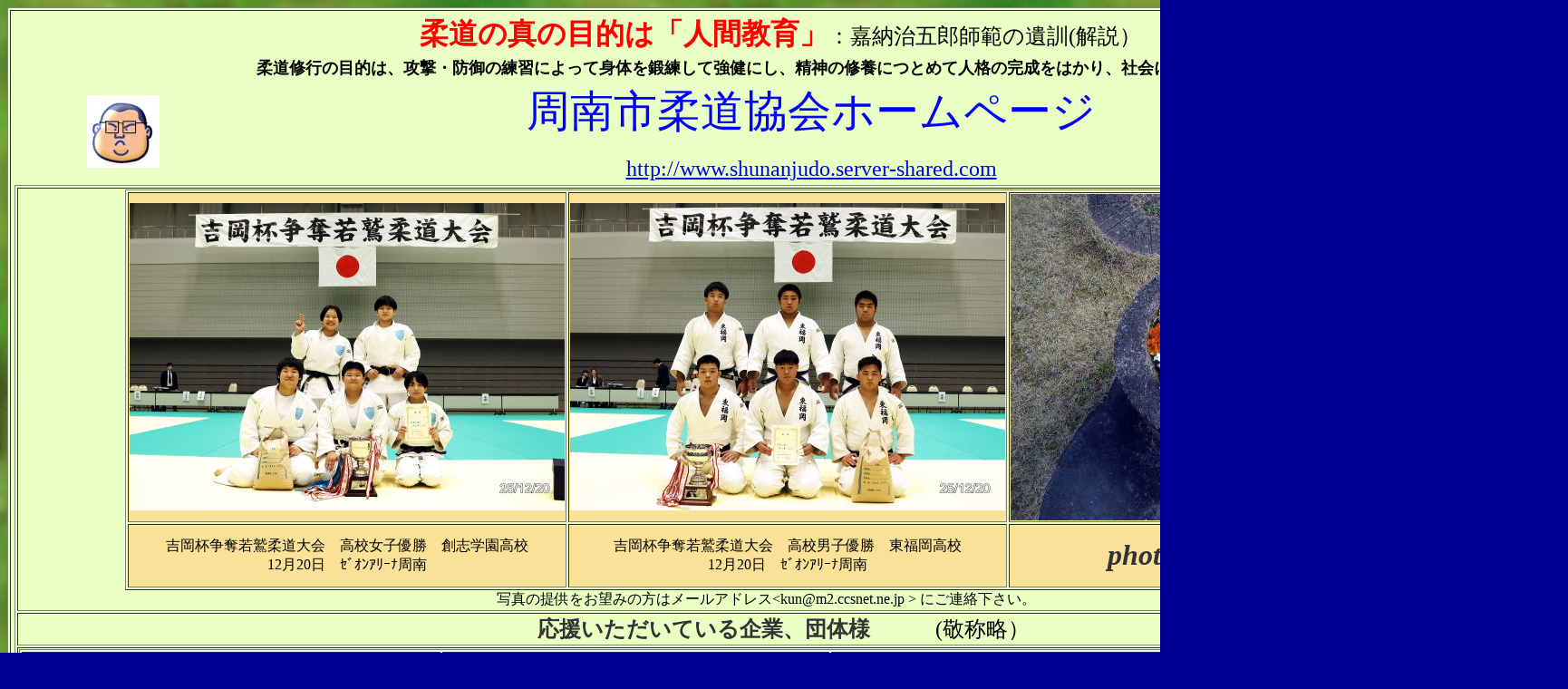

--- FILE ---
content_type: text/html
request_url: http://shunanjudo.server-shared.com/
body_size: 27523
content:
<!DOCTYPE HTML PUBLIC "-//W3C//DTD HTML 4.01 Transitional//EN">
<!-- saved from url=(0022)http://internet.e-mail -->

<!-- saved from url=(0031)http://www4.ocn.ne.jp/~judo-yt/ -->

<html>



<head>
<meta http-equiv="Content-Type" content="text/html; charset=UTF-8">
<meta name="ＫＥＹＷＯＲＤＳ"

content="柔道，柔道協会，柔道大会，山口，山口県，山口県徳山市，周南地方，周南，周南市柔道協会，周南市，徳山市，徳山，新南陽市，新南陽，鹿野，鹿野町，徳山柔協，オリンピック，新南陽柔道連盟，柔道フェスタ，フェスタ，">
<meta name="GENERATOR" content="JustSystems Homepage Builder Version 23.0.1.0 for Windows">
<meta http-equiv="Content-Style-Type" content="text/css">

<title>周南市柔道協会トップページ</title>
<LINK rel="stylesheet" type="text/css" href="table.css" id="HPB_TABLE_CSS_ID_">
<script type="text/javascript" src="jquery.min.js"><!-- hpbiptitle jQuery library --></script><script type="text/javascript" src="jquery1.min.js"></script> </head>
<body bgcolor="#000099" background="g6b.gif">
<div align="center">
  <table width="1497" height="5234" border="1" bgcolor="#e9ffc4">
    <COL span="1" valign="middle" align="center">
    <TBODY>
      <TR>
        <td align="center" height="3754" valign="top">
        <TABLE border="0" width="100%">
          <TBODY>
            <TR>
              <td align="center" colspan="3">&nbsp;&nbsp;<font size="+3" color="#ff0000"><b>柔道の真の目的は「人間教育」</b></font><font size="+2">：嘉納治五郎師範の遺訓(解説）　<br>
              　</font><font size="+1" face="HG正楷書体-PRO"><b>柔道修行の目的は、攻撃・防御の練習によって身体を鍛練して強健にし、精神の修養につとめて人格の完成をはかり、社会に貢献することである。</b></font>&nbsp;&nbsp;</td>
            </TR>
            <TR>
              <td align="center" width="207"><IMG src="face2-1.jpg" width="80" height="80" align="middle"></td>
              <td align="center" width="1103"><font size="+4" color="#0000ff"><BLINK>周南市柔道協会ホームページ</BLINK></font><br>
              <br>
              　<font size="+2" color="#cc0000"><a href="http://www.shunanjudo.server-shared.com">http://www.shunanjudo.server-shared.com</a></font><font color="#cc0000">　</font><br>
              </td>
              <td width="161"></td>
            </TR>
            <TR>
              <td align="center" colspan="3" height="396">
              <table width="1452" border="1" bgcolor="#e9ffc4">
                <col span="1" valign="middle" align="center">
                <tbody>
                  <tr>
                    <td colspan="3" valign="top" height="365" align="center" width="1146">
                    <table border="1" width="1437">
                      <tbody>
                        <tr>
                          <td bgcolor="#fae198" align="center" width="476" height="344"><img src="yosiokahai_jyosiyuusyouB67A86071.jpg" border="0" width="480" height="339"></td>
                          <td bgcolor="#fae198" align="center" width="466"><img src="yosiokahai_dansiyuusyouB67A85981.jpg" border="0" width="480" height="339"></td>
                          <td bgcolor="#fae198" align="center" width="471"><img src="hanaIMG_05141.jpg" border="0" width="480" height="360"></td>
                        </tr>
                        <tr>
                          <td bgcolor="#fae198" height="70" valign="middle" align="center">吉岡杯争奪若鷲柔道大会　高校女子優勝　創志学園高校<br>
                          12月20日　ｾﾞｵﾝｱﾘｰﾅ周南</td>
                          <td bgcolor="#fae198" align="center" valign="middle">吉岡杯争奪若鷲柔道大会　高校男子優勝　東福岡高校<br>
                          12月20日　ｾﾞｵﾝｱﾘｰﾅ周南</td>
                          <td bgcolor="#fae198" align="center">
                          <div>
                            <div>
                              <div>
                                <div><font color="#333333" size="+2"><i><b><font size="+3">photo</font></b> </i></font><font size="+2" color="#000000">- by</font><font size="+2">.</font><i><font color="#990000" size="+1"><b><a href="http://www.watanabe-c.jp/">カメラのワタナベ</a></b></font></i></div>
                              </div>
                            </div>
                          </div>
                          </td>
                        </tr>
                      </tbody>
                    </table>
                    写真の提供をお望みの方はメールアドレス&lt;kun@m2.ccsnet.ne.jp &gt; にご連絡下さい。　　　</td>
                  </tr>
                  <tr>
                    <td valign="top" align="center" colspan="3"><font size="+2" color="#333333"><b><blink>応援いただいている企業、団体様</blink></b></font><font color="#000000" size="+2"><b><font color="#333333" size="+2"><blink>　　　</blink></font></b><font color="#000000" size="+2">(敬称略）</font></font><font size="+2">&nbsp;</font>&nbsp;</td>
                  </tr>
                  <tr>
                    <td valign="top" align="center" colspan="3" height="69">
                    <table border="1" width="100%">
                      <col span="1" width="0">
                      <tbody>
                        <tr>
                          <td nowrap align="center" width="394"><font size="5" color="Silver" face="ＭＳ ゴシック"><a href="http://www.izumi-s.jp/">和泉産業株式会社</a></font></td>
                          <td nowrap align="center" width="364"><font size="5" face="ＭＳ ゴシック">（公財）田中教育振興財団</font></td>
                          <td nowrap align="center" width="338"><font size="+2" face="ＭＳ ゴシック"><font face="ＭＳ ゴシック"><a href="https://shouroutei.jp/"><font face="ＭＳ ゴシック" size="5">和風処　鐘楼亭</font></a></font></font></td>
                          <td nowrap align="center" width="338"><font size="5" color="Silver" face="ＭＳ ゴシック"><a href="http://www.sanwatochi.co.jp/">三和土地建物㈱</a></font></td>
                        </tr>
                        <tr>
                          <td nowrap align="center"><font size="5" color="Silver" face="ＭＳ ゴシック"><a href="https://shinei-techno.co.jp/company/">新栄テクノ株式会社</a></font></td>
                          <td nowrap align="center"><font size="5" color="Silver" face="ＭＳ ゴシック"><a href="https://ntc3200.net/">日本ツーリストクラブ㈱</a></font></td>
                          <td nowrap align="center"><font size="5" color="Silver" face="ＭＳ ゴシック"><a href="https://grace-garden.jp/">マルタ産業（株)</a></font></td>
                          <td nowrap align="center"><font size="5" color="Silver" face="ＭＳ ゴシック"><a href="http://www.yamadaoil.co.jp/index.html">山田石油㈱</a></font></td>
                        </tr>
                        <tr>
                          <td nowrap align="center"><font size="5" face="ＭＳ ゴシック">鮨 英（すし はなぶさ）</font></td>
                          <td nowrap align="center"><font size="5" face="ＭＳ ゴシック">&nbsp;</font><font size="5" color="Silver" face="ＭＳ ゴシック"><a href="http://www.okadera.co.jp/">岡寺産業（株）</a></font></td>
                          <td nowrap align="center"><font size="5" color="Silver" face="ＭＳ ゴシック"><a href="http://www.okamotokensetu.jp/company/">㈱岡本建設 クラフトマン</a></font></td>
                          <td nowrap align="center"><font size="5" color="Silver" face="ＭＳ ゴシック"><a href="https://www.murashige-sports.com/">ムラシゲスポーツ</a></font></td>
                        </tr>
                        <tr>
                          <td nowrap align="center"><font size="5" color="Silver" face="ＭＳ ゴシック"><a href="https://www.kimotoshouji.jp/">木本商事（株）</a></font></td>
                          <td nowrap align="center"><font size="5" color="Silver" face="ＭＳ ゴシック"><a href="https://nagami.co.jp/outline/">（株）ナガミ</a></font></td>
                          <td nowrap align="center"><font size="5" color="Silver" face="ＭＳ ゴシック"><a href="https://www.facebook.com/%E6%9C%AB%E6%AD%A6%E6%95%B4%E9%AA%A8%E9%99%A2-1429471070649812/">末武整骨院</a></font></td>
                          <td nowrap align="center"><font size="5" color="Silver" face="ＭＳ ゴシック"><a href="https://www.instagram.com/taisyoukan?igsh=bjQ2NmR2aTAzcTR1">大正館</a></font></td>
                        </tr>
                        <tr>
                          <td nowrap align="center"><font size="5" face="ＭＳ ゴシック">ポチタマクリニック</font></td>
                          <td nowrap align="center"><font size="5" color="Silver" face="ＭＳ ゴシック"><a href="https://www.wakayama-net.co.jp/">若山石油（株）</a></font></td>
                          <td nowrap align="center"><font size="5" color="Silver" face="ＭＳ ゴシック"><a href="hukami20220716.jpg">ふかみ酒屋</a></font></td>
                          <td nowrap align="center"><font size="5" face="ＭＳ ゴシック">&nbsp;(有)エヌテクノ</font></td>
                        </tr>
                        <tr>
                          <td nowrap align="center"><font size="5" face="ＭＳ ゴシック">（有）森次金物店</font></td>
                          <td nowrap align="center"><font size="5" face="ＭＳ ゴシック">（有）南陽清掃</font></td>
                          <td nowrap align="center"><font size="5" face="ＭＳ ゴシック">（株）日本技術サービス</font></td>
                          <td nowrap align="center"><font size="5" color="Silver" face="ＭＳ ゴシック"><a href="sto_koukouku_masaki140705.pdf">㈲Ｓ・Ｔ・Ｏ</a></font></td>
                        </tr>
                        <tr>
                          <td nowrap align="center"><font face="ＭＳ ゴシック" size="5">下松市柔道協会</font></td>
                          <td nowrap align="center"><font size="5" face="ＭＳ ゴシック">&nbsp;</font><font size="5" color="Silver" face="ＭＳ ゴシック"><a href="https://www.hs-tokuyama.jp/">ホテルサンルート　徳山</a></font></td>
                          <td nowrap align="center"><font size="5" color="Silver" face="ＭＳ ゴシック"><a href="itoubunngu20220717.jpg">伊藤文具店</a></font></td>
                          <td nowrap align="center"><font size="5" color="Silver" face="ＭＳ ゴシック"><a href="https://sushi-yasu.net/">寿司やす</a></font></td>
                        </tr>
                        <tr>
                          <td nowrap align="center"><font size="5" color="Silver" face="ＭＳ ゴシック"><a href="https://m.facebook.com/profile.php?id=100057474548531">(株)東和開発</a></font></td>
                          <td nowrap align="center">&nbsp;</td>
                          <td nowrap align="center">&nbsp;&nbsp;</td>
                          <td nowrap align="center"></td>
                        </tr>
                      </tbody>
                    </table>
                    </td>
                  </tr>
                  <tr>
                    <td valign="top" align="left" colspan="3">&nbsp;<font color="#cc0000" face="ＭＳ 明朝" size="+1">周南市柔道協会からのメッセージ</font><font color="#000000" face="ＭＳ 明朝"><br>
                    　　　　　　　　　　　　　　　　　　　　　</font><font face="ＭＳ 明朝"><a href="wakaitikara_ouen_messeiji20151026.pdf"><font color="#0000ff" face="ＭＳ 明朝" size="+2">【周南市柔道協会は、地域で頑張る</font><font color="#ff0000" face="ＭＳ 明朝" size="+2">若い力</font><font color="#0000ff" face="ＭＳ 明朝" size="+2">を応援します!】</font><font color="#000000" face="ＭＳ 明朝">(ﾀﾞｳﾝﾛｰﾄﾞ）</font><br>
                    </a><br>
                    <span
style='font-size:12.0pt;mso-bidi-font-size:13.0pt;font-family:HGP創英角ﾎﾟｯﾌﾟ体'>　</span></font><font face="ＭＳ Ｐ明朝">周南市には、幼児から一般まで柔道を楽しむ環境があることをご存知ですか？<o:p></o:p>幼児、小学生は、スポーツ少年団、中学生・高校生は学校の部活動、周南公立大学では多くの学生たちが県内外から集い、嘉納治五郎先生が目指された「精力善用・自他共栄」の精神のもと、日々稽古に励んでいます。<br>
                    　また、周南市柔道協会では、柔道を「する」、「観る」、「支える（育てる）」視点で多面的に柔道をとらえ、柔道をとおした人間形成に取り組んでいます。<br>
                    　近年、山口県内における中学校柔道のトップレベルの選手が、周南市から誕生していることからも、今後、可能性を秘めた若い力が周南で活躍し、全国にはばたいてくれることが、柔道による地域の活性化にもつながると考えています。<br>
                    　また、周南市柔道協会は、中学校、高等学校体育連盟、大学と連携し、若い人たちを応援していますので、ひとりでも多くの柔道家が、ここ周南で頑張ってくれることを期待します！！<br>
                    <br>
                    </font><font face="ＭＳ Ｐ明朝" size="+2" color="#cc0000">　　　　　　　　　　　　　　　　　　　　　★中学３年生の皆さん、柔道ができる高等学校が地元にあります！</font><font face="HG正楷書体-PRO" size="+1"><br>
                    　　　　　　　　　　　　　　　　　　　　　　　　　徳山高等学校　　　南陽工業高等学校<o:p></o:p> 　　　</font><font face="ＭＳ Ｐ明朝"><br>
                    　　　　　　　　　　　　　　　　　　　　　　　　　　　　　　　　　　　　　　　　　　　　　　　　　　　　　　　　　　　　　　　　　　　　　　　　　　　　　　　　　　　　　　　　　　　　　　　　　　　　　　　　　　（2025年12月時点）</font><br>
                    </td>
                  </tr>
                  <tr>
                    <td valign="top" align="center" colspan="3">&nbsp;<font size="+1"><b>お問合せ先</b></font><font size="+2">　　kun@m2.ccsnet.ne.jp</font><font size="1">　　　　</font><font size="-1" color="#cc0000"><b><a href="pp20121117.pdf">プライバシーポリシー</a></b></font></td>
                  </tr>
                </tbody>
              </table>
              &nbsp;&nbsp;</td>
            </TR>
          </TBODY>
        </TABLE>
        <table width="1476" height="6288" bgcolor="#ffdbf7" border="1">
          <TBODY>
            <TR>
              <td valign="top" align="center" bgcolor="#f2b884" colspan="2" height="26" width="547">&nbsp;<font face="HG創英角ｺﾞｼｯｸUB">&nbsp;</font><FONT size="5" face="HG創英角ｺﾞｼｯｸUB">INDEX</FONT></td>
              <td rowspan="8" valign="top" width="913">
              <table border="0" cellpadding="5" cellspacing="0" width="808">
                <TBODY>
                  <TR>
                    <td valign="middle" align="right" height="34" width="80">あなたは</td>
                    <td width="115" valign="middle" align="center"><img src="http://www.shunanjudo.server-shared.com/freecgi/AccessCounter/index.cgi?df=counter&dd=C&ft=5&frgb=000000&md=7&comma=0" align="middle"></td>
                    <td width="154">&nbsp;人目の方です</td>
                    <td width="419"><FONT face="ＭＳ ゴシック">COUNTER SET　OCT　12　'00</FONT></td>
                  </TR>
                </TBODY>
              </table>
              <table border="0" cellpadding="5" cellspacing="0" width="839">
                <TBODY>
                  <TR>
                    <td align="center" height="26" colspan="3" valign="middle" width="406"><FONT color="#FF0000" size="3"><EM>MANY

        THANKS!　</EM></FONT></td>
                    <td height="26" width="420"><font color="#cc0000" size="3" face="ＭＳ ゴシック">RENEWAL 　JAN　17 '26 <br>
                    </font></td>
                  </TR>
                </TBODY>
              </table>
              <table border="1" cellspacing="1" width="903">
                <TBODY>
                  <TR>
                    <td valign="top" colspan="3" align="left" height="50"><font color="#000000" face="ＭＳ 明朝" size="+1">＊大会情報や組合せは主催者の都合で予告無しに変更することがあることをご了承下さい。<BR>
                    ＊情報についての責任は持てません。最後はご自身でご確認下さい。</font><font color="#000000">&nbsp;</font></td>
                  </TR>
                  <TR>
                    <td valign="middle" align="center" colspan="3" height="37"><font color="#990000" size="+2"><b>新着情報　　　　　</b></font><font size="+1">最終更新日　　　令和8年1月17日</font>&nbsp;&nbsp;</td>
                  </TR>
                  <TR>
                    <td valign="middle" align="center" height="41" width="118">&nbsp;更新日</td>
                    <td valign="middle" align="left" width="91">&nbsp;区　分</td>
                    <td valign="middle" align="left" width="676">&nbsp;内　　容</td>
                  </TR>
                  <TR>
                    <td valign="middle" align="left">1月17日(土）&nbsp;</td>
                    <td valign="middle" align="left">大会情報&nbsp;</td>
                    <td valign="top" align="left">2025年度全日本強化選手選考会山口県予選会(1月31日(土）高川学園）　<a href="zennihonkyousesennsyusenkoukaiyamagutikenyosen_kumiawase20260131.pdf">組合せ</a>&nbsp;</td>
                  </TR>
                  <TR>
                    <td valign="middle" align="left">1月11日(日）&nbsp;</td>
                    <td valign="middle" align="left">大会情報&nbsp;</td>
                    <td valign="top" align="left">山口県高段者柔道大会兼山口県段別柔道大会（2月1日12時45分から受付　維新大晃ｱﾘｰﾅ武道館）<br>
                    <a href="koudansyataikaituutiyoukou20260111.pdf">開催通知要項</a>　<a href="koudansyadanbetutaikai_mousikomisyo20260111.xlsx">申込書</a>&nbsp;</td>
                  </TR>
                  <TR>
                    <td valign="middle" align="left"><b>2026年</b>1月2日&nbsp;</td>
                    <td valign="middle" align="left">ご挨拶&nbsp;</td>
                    <td valign="top" align="left"><b><font color="#ff0000">あけましておめでとうございます　本年もよろしくお願いいたします 　周南市柔道協会</font></b>&nbsp;</td>
                  </TR>
                  <TR>
                    <td valign="middle" align="left">12月25日（木）&nbsp;</td>
                    <td valign="middle" align="left">大会結果&nbsp;</td>
                    <td valign="top" align="left">吉岡杯争奪若鷲柔道大会（12月20日（土）ｾﾞｵﾝｱﾘｰﾅ周南）　<a href="yoshiokahai_kekka20251225.pdf">結果</a></td>
                  </TR>
                  <TR>
                    <td valign="middle" align="left">12月17日（水）&nbsp;</td>
                    <td valign="middle" align="left">おしらせ&nbsp;</td>
                    <td valign="top" align="left"><b><span style="color : #ff0000;">中国高等学校柔道大会（令和8年6月　ｾﾞｵﾝｱﾘｰﾅ周南）&nbsp;</span></b><br>
                    <b><a href="https://sites.google.com/view/tyu-gokut-kyousan"><span style="color : #ff0000;">協賛のお願い（山口県高体連柔道専門部）</span></a></b></td>
                  </TR>
                  <TR>
                    <td valign="middle" align="left">12月17日（水）&nbsp;</td>
                    <td valign="middle" align="left">大会情報&nbsp;</td>
                    <td valign="top" align="left">全国高等学校柔道選手権大会山口県大会（1月24日・25日（土・日）ｾﾞｵﾝｱﾘｰﾅ周南）<a href="koukousennsyukenkentaikai_kumiawase20251217.pdf">組合せ</a>&nbsp;</td>
                  </TR>
                  <TR>
                    <td valign="middle" align="left">12月11日（木）</td>
                    <td valign="middle" align="left">大会情報&nbsp;</td>
                    <td valign="top" align="left">山口県柔道選手権大会等（2月1日（日)維新大晃ｱﾘｰﾅ武道館）　<a href="yamagutikeisensyuken_tuuti_youkou_20251211.pdf">案内要項</a>　<a href="yamagutikensennsyukeitaikai_mousikomisyo20251211.xlsx">申込書</a>&nbsp;</td>
                  </TR>
                  <TR>
                    <td valign="middle" align="left">12月11日（木）</td>
                    <td valign="middle" align="left">お知らせ&nbsp;</td>
                    <td valign="top" align="left">山口県柔道協会　鏡開き式(1月11日（日）維新大晃ｱﾘｰﾅ武道館）　<a href="kenkagamibirakituuti20251211.pdf">案内</a>　<a href="kenkagamibiraksankahyoui20251211.xlsx">参加申込書</a>&nbsp;</td>
                  </TR>
                  <TR>
                    <td valign="middle" align="left">12月10日(水）&nbsp;</td>
                    <td valign="middle" align="left">大会結果&nbsp;</td>
                    <td valign="top" align="left">ひのまるキッズ中国・四国小学生柔道大会（12月7日(日）ｾﾞｵﾝｱﾘｰﾅ周南）　<a href="https://hinomaru-kids.jp/chushikoku16/">大会結果</a>&nbsp;</td>
                  </TR>
                  <TR>
                    <td valign="middle" align="left">12月9日（火）&nbsp;</td>
                    <td valign="middle" align="left">大会情報&nbsp;</td>
                    <td valign="top" align="left">吉岡杯争奪若鷲柔道大会（12月20日（土）ｾﾞｵﾝｱﾘｰﾅ周南）　<a href="yosiokahai_kumiawase_2025.pdf">組合せ</a>　<a href="yosiokahai_kaisaiyokou_2025.pdf">開催要項</a></td>
                  </TR>
                  <TR>
                    <td valign="middle" align="left">11月22日(土）&nbsp;</td>
                    <td valign="middle" align="left">大会結果&nbsp;</td>
                    <td valign="top" align="left">周南市市民柔道大会(11月22日(土）周南公立大学柔道場）　<a href="syuunannsisiminnjyuudoutaikai_kekka20251122.pdf">結果</a>&nbsp;</td>
                  </TR>
                  <TR>
                    <td valign="middle" align="left">11月11日(火）&nbsp;</td>
                    <td valign="middle" align="left">大会結果&nbsp;</td>
                    <td valign="top" align="left">武田杯光市近郷柔道大会（11月9日(日）光市ｽﾎﾟｰﾂ館　<a href="takedahai_hikaritaikai_kekka20251111.pdf">結果</a>&nbsp;</td>
                  </TR>
                  <TR>
                    <td valign="middle" align="left">11月5日(水）&nbsp;</td>
                    <td valign="middle" align="left">大会結果&nbsp;</td>
                    <td valign="top" align="left">山口県スポーツ大会柔道競技&nbsp;(一般の部）(11月3日(月祝）宇部市武道館　<a href="yamagutikensupotutaikai_ippann_keka20251103.pdf">結果</a></td>
                  </TR>
                  <TR>
                    <td valign="middle" align="left">10月30日(木）&nbsp;</td>
                    <td valign="middle" align="left">大会結果&nbsp;</td>
                    <td valign="top" align="left">中国高等学校柔道新人大会山口県予選会(10月25日(土）岩国市総合体育館柔道場　<a href="tyuugokusinnjinn_yamagutiyosenn_kekka20251019.pdf">結果&nbsp;&nbsp;</a></td>
                  </TR>
                  <TR>
                    <td valign="middle" align="left">10月21日(火）&nbsp;</td>
                    <td valign="middle" align="left">大会情報&nbsp;</td>
                    <td valign="top" align="left">中国高等学校柔道新人大会山口県予選会(10月25日(土）岩国市総合体育館柔道場　<a href="koukoutyuugokusinjinn_yosenkumiawase20251025.pdf">組合せ</a>&nbsp;</td>
                  </TR>
                  <TR>
                    <td valign="middle" align="left">10月21日(火）&nbsp;</td>
                    <td valign="middle" align="left">お知らせ&nbsp;</td>
                    <td valign="top" align="left">山口県中高生交流錬成会(12月14日(日）高川学園柔道場）<a href="tyuukousekouryuurennseikaituuti20251020.pdf">県柔協通知</a>　<a href="tyuukouseirenseikai_mousikomisyo20251020.xlsx">申込書</a>&nbsp;</td>
                  </TR>
                  <TR>
                    <td valign="middle" align="left">10月21日(火）&nbsp;</td>
                    <td valign="middle" align="left">お知らせ&nbsp;</td>
                    <td valign="top" align="left">山口県柔道審判実技講習会等　ＢＣライセンス試験　更新講習(12月20日(土）ｾﾞｵﾝｱﾘｰﾅ周南）<br>
                    <a href="yossiokahai_sunpan_kousyuukaiannnai20251220_20251017.pdf">県柔協通知&nbsp;</a></td>
                  </TR>
                  <TR>
                    <td valign="middle" align="left">10月21日(火）&nbsp;</td>
                    <td valign="middle" align="left">大会情報&nbsp;</td>
                    <td valign="top" align="left">山口県柔道下関大会(高段者・段別大会）(12月13日(土）17:00から　山口県立下関武道館）<a href="simonosekikudansyataikai20251020.pdf">県柔協通知</a>　<a href="simonosekikoudansyataikai_mousikomissyo20251021.xlsx">申込書</a>&nbsp;</td>
                  </TR>
                  <TR>
                    <td valign="middle" align="left">10月16日(木）&nbsp;</td>
                    <td valign="middle" align="left">大会情報&nbsp;</td>
                    <td valign="top" align="left">山口県柔道周南大会(高段者・段別大会）（11月7日(金）18：30から　周南市学び交流ﾌﾟﾗｻﾞ）<a href="syuunansi_koudansyatoutaikai_kaisaituuti_youkou20251016.pdf">県柔協通知</a>　<a href="syuunankoudannsyatoutaikai_mousikomisyo20251013.xlsx">申込書</a></td>
                  </TR>
                  <TR>
                    <td valign="middle" align="left">10月15日(水）&nbsp;&nbsp;</td>
                    <td valign="middle" align="left">大会情報&nbsp;&nbsp;</td>
                    <td valign="top" align="left">山口県じゅうどう小学生交流練習会（10月19日(日）萩ｳｴﾙﾈｽﾊﾟｰｸ萩武道館）&nbsp;<a href="judo_syougakuseikouryuurensyuukai20251014.pdf">ｵﾘｼﾞﾅﾙﾁｰﾑ等</a></td>
                  </TR>
                  <TR>
                    <td valign="middle" align="left">10月15日(水）&nbsp;</td>
                    <td valign="middle" align="left">大会結果&nbsp;</td>
                    <td valign="top" align="left">山口県中学校新人体育大会柔道の部(10月11・12日(土日）萩ｳｴﾙﾈｽﾊﾟｰｸ萩武道館）　<a href="tyuugakkousinnjinntaiai_kekka20251013.pdf">結果</a>&nbsp;</td>
                  </TR>
                  <TR>
                    <td valign="middle" align="left">10月11日(土）</td>
                    <td valign="middle" align="left">大会情報&nbsp;</td>
                    <td valign="top" align="left">山口県中学校新人体育大会柔道の部(10月11・12日(土日）萩ｳｴﾙﾈｽﾊﾟｰｸ萩武道館）　<a href="tyuugakkousinnjinntaiai_kumiawase20251011.pdf">組合せ</a></td>
                  </TR>
                  <TR>
                    <td valign="middle" align="left">10月7日(火)&nbsp;</td>
                    <td valign="middle" align="left">大会結果&nbsp;</td>
                    <td valign="top" align="left">山口県スポーツ大会柔道競技(ｽﾎﾟｰﾂ少年団の部）(10月5日(日）維新大晃ｱﾘｰﾅ武道館）　<a href="kensupotaikai_kekka_20251007.pdf">結果</a>&nbsp;&nbsp;&nbsp;</td>
                  </TR>
                  <TR>
                    <td valign="middle" align="left">9月23日(火)</td>
                    <td valign="middle" align="left">大会結果&nbsp;</td>
                    <td valign="top" align="left">山口県スポーツ大会柔道競技(高校の部）(9月20日・21日(土日）宇部市武道館）　<a href="kensupotaikai_koukounobu_kekka20250923.pdf">結果</a>&nbsp;&nbsp;</td>
                  </TR>
                  <TR>
                    <td valign="middle" align="left">9月17日(水）&nbsp;</td>
                    <td valign="middle" align="left">大会情報&nbsp;</td>
                    <td valign="top" align="left">山口県スポーツ大会柔道競技(高校の部）(9月20日・21日(土日）宇部市武道館）　<a href="yamagutikensupotutaikai_koukou_kumiawase20250917.pdf">組合せ</a>&nbsp;</td>
                  </TR>
                  <TR>
                    <td valign="middle" align="left">8月29日(金）&nbsp;</td>
                    <td valign="middle" align="left">大会情報&nbsp;</td>
                    <td valign="top" align="left">山口県スポーツ大会柔道競技(一般の部）（11月3日(月・祝）宇部市武道館）　<a href="kensupo_ippann_tuuti_youkou20250829.pdf">通知・要項</a>　<a href="kentai_ippan_mousikomisyo20250829.xlsx">申込書</a>&nbsp;</td>
                  </TR>
                  <TR>
                    <td valign="middle" align="left">8月25日(月）&nbsp;</td>
                    <td valign="middle" align="left">大会結果&nbsp;</td>
                    <td valign="top" align="left">山口県柔道周南大会(8月22日～24日(金～日）ｾﾞｵﾝｱﾘｰﾅ周南）&nbsp;<a href="syuunanntaikaikekka20250825_merged.pdf">結果</a></td>
                  </TR>
                  <TR>
                    <td valign="middle" align="left">8月6日(水）</td>
                    <td valign="middle" align="left">お知らせ&nbsp;</td>
                    <td valign="top" align="left">B・Cライセンス審判員更新、Cライセンス審判員養成(試験）実地講習会等（10月6日(日）山口県ｽﾎﾟｰﾂ大会(スポーツ少年団の部）にて）　<a href="b_sinnoanninnkousinn_kousyuuyoukou20250806.pdf">B更新講習実施要領</a>　<a href="c_raisennsu_kousinnkousyuukai_youkou20250806.pdf">C更新講習実施要領</a>　<a href="c_raisennsu_youseikousyuukai_20250806.pdf">C養成試験実施要領</a>　</td>
                  </TR>
                  <TR>
                    <td valign="middle" align="left">8月6日(水）&nbsp;</td>
                    <td valign="middle" align="left">大会情報&nbsp;</td>
                    <td valign="top" align="left">山口県スポーツ大会柔道競技(スポーツ少年団の部）(10月5日(日）維新大晃ｱﾘｰﾅ武道館）<a href="kensupotaikai_suposytounobu_youkou20250806.pdf">要項</a>　<a href="kensupo_suposyoumousikomisto20250706.xlsx">申込書</a>&nbsp;</td>
                  </TR>
                  <TR>
                    <td valign="middle" align="left">8月2日(土）&nbsp;</td>
                    <td valign="middle" align="left">大会結果&nbsp;</td>
                    <td valign="top" align="left">全日本ｼﾞｭﾆｱ柔道体重別選手権大会中国地区予選会(7月6日(日）島根県立石見武道館）<a href="zennihon_junia_tyuugokuyosei_kekka20250805.pdf">結果</a>&nbsp;</td>
                  </TR>
                  <TR>
                    <td valign="middle" align="left">7月21日(月）<b>&nbsp;</b></td>
                    <td valign="middle" align="left">大会結果<b>&nbsp;</b></td>
                    <td valign="top" align="left">山口県中学校柔道選手権大会（7月19日・20日(土日）&nbsp;萩ｳｴﾙﾈｽﾊﾟｰｸ萩武道館<b>）　</b><a href="tyuugakkoujyuuddosensyukentaikai20250721_0.pdf">結果</a><b> <br>
                    <font color="#ff0000">・全国中学校柔道大会出場（8/21・22　福岡市）<br>
                    　　女子44ｋｇ級　金本煌央(富田中）　男子81ｋｇ級　野村昴央(富田中)　</font><br>
                    </b></td>
                  </TR>
                  <TR>
                    <td valign="middle" align="left">7月18日(金）&nbsp;</td>
                    <td valign="middle" align="left">お知らせ&nbsp;</td>
                    <td valign="top" align="left">全柔連公認指導者資格C指導員養成講習（資格取得講習会）&nbsp;　<a href="zenjyuurenkouninnsidousya_c_sikakuyousei_kousyuukaituuti20250718_compressed.pdf">県柔協通知</a></td>
                  </TR>
                  <TR>
                    <td valign="middle" align="left">7月5日(土）&nbsp;</td>
                    <td valign="middle" align="left">大会結果&nbsp;</td>
                    <td valign="top" align="left">第94回周南市スポーツ少年団柔道大会　(7月5日(土)周南市学び・交流ﾌﾟﾗｻﾞ）<a href="94suposyoutaikai_kekka2025070501.pdf">結果</a>&nbsp;</td>
                  </TR>
                  <TR>
                    <td valign="middle" align="left">6月23日(月）&nbsp;&nbsp;</td>
                    <td valign="middle" align="left">大会情報&nbsp;</td>
                    <td valign="top" align="left">中国地区柔道高段者大会（7月27日(日）13時から　防府市ｽﾎﾟｰﾂｾﾝﾀｰ武道場）　<br>
                    <a href="tyuugokutikukudansyataikaituitiyoukou20250619.pdf">案内実施要項&nbsp;</a>　<a href="tyuugokutikukoudannsyataikai_mousikomisyo20250619.xlsx">申込書</a></td>
                  </TR>
                  <TR>
                    <td valign="middle" align="left">6月23日(月）&nbsp;&nbsp;</td>
                    <td valign="middle" align="left">大会結果</td>
                    <td valign="top" align="left">山口県柔道体重別選手権大会（6月22日(日）周南公立大学柔道場）　<a href="taijyuubetusennsyukei_kekka20250623.pdf">結果</a>&nbsp;</td>
                  </TR>
                  <TR>
                    <td valign="middle" align="left">6月23日(月）&nbsp;&nbsp;</td>
                    <td valign="middle" align="left">お知らせ&nbsp;</td>
                    <td valign="top" align="left">山口県柔道周南練成会（高校生の錬成会　8月20日から22日&nbsp;ｾﾞｵﾝｱﾘｰﾅ周南）<br>
                    　<a href="syuunannrenseikai_annnai_oukou20250623.pdf">ご案内</a>　申込（　<a href="syuunann_renseikai_yousiki_1_20250623.docx">別紙様式１</a>　　<a href="syuunann_renseikai_yousiki_2_20250623.docx">様式２</a>　　<a href="syuunann_renseikai_yousiki_3_20250623.xlsx">様式3</a>　）</td>
                  </TR>
                  <TR>
                    <td valign="middle" align="left">6月23日(月）&nbsp;&nbsp;</td>
                    <td valign="middle" align="left">お知らせ&nbsp;</td>
                    <td valign="top" align="left">審判員資格更新（B・C）審判員養成(C）実地講習会等&nbsp;（8月23日・24日(土日）山口県柔道周南大会　ｾﾞｵﾝｱﾘｰﾅ周南）<br>
                    要項（　<a href="b_sinpanninn_kousinnkousyuu_jissiyouou_20250823_24.pdf">B更新</a>　・　<a href="c_sinpanninn_kousinnkousyuu_jissiyoukou_20250823_24.pdf">C更新</a>　・　<a href="c_sinpanninn_youseisiken_jissiyoukou_20250823_24.pdf">C養成</a>　）・・・全柔連登録とJudo-Memberｼｽﾃﾑへのﾛｸﾞｲﾝが必要です。</td>
                  </TR>
                  <TR>
                    <td valign="middle" align="left">6月23日(月）&nbsp;</td>
                    <td valign="middle" align="left">お知らせ&nbsp;</td>
                    <td valign="top" align="left">事故防止及び熱中症予防の徹底について　<a href="zenjyuren_jikoyoboutuuti_20250617.pdf">全柔連通知</a>&nbsp;</td>
                  </TR>
                  <TR>
                    <td valign="middle" align="left">6月19日(木）&nbsp;</td>
                    <td valign="middle" align="left">大会結果</td>
                    <td valign="top" align="left">中国高等学校柔道大会（6月14日・15日　島根県立武道館　<a href="tyuugoku_koukousennsyukei_kekka20250619.pdf">結果</a><br>
                    <b><font color="#ff0000">66kg級第１位　栁井雄琉(南陽工業）</font></b>&nbsp;</td>
                  </TR>
                  <TR>
                    <td valign="middle" align="left">6月19日(木）&nbsp;</td>
                    <td valign="middle" align="left">大会情報&nbsp;</td>
                    <td valign="top" align="left">山口県柔道体重別選手権大会（6月22日(日）周南公立大学柔道場）　<a href="taijyuubetusensyukenn_kumiawase20250618.pdf">組合せ</a>&nbsp;</td>
                  </TR>
                  <TR>
                    <td valign="middle" align="left">6月16日(月）&nbsp;</td>
                    <td valign="middle" align="left">大会結果&nbsp;</td>
                    <td valign="top" align="left">山口県小学生柔道選手権大会（6月15日(日）萩ｳｴﾙﾈｽﾊﾟｰｸ萩武道館）　<a href="syougakuseisensyukentaikai_kekka20250615.pdf">結果</a>&nbsp;</td>
                  </TR>
                  <TR>
                    <td valign="middle" align="left">6月14日(土）&nbsp;</td>
                    <td valign="middle" align="left">大会情報&nbsp;</td>
                    <td valign="top" align="left">山口県小学生柔道選手権大会（6月15日(日）萩ｳｴﾙﾈｽﾊﾟｰｸ萩武道館）　<a href="syougakusei_sensyuken_kumiawase20250615.pdf">組合せ</a>&nbsp;</td>
                  </TR>
                  <TR>
                    <td valign="middle" align="left">6月12日(木）&nbsp;</td>
                    <td valign="middle" align="left">大会情報&nbsp;</td>
                    <td valign="top" align="left">山口県小学生柔道選手権大会（6月15日(日）萩ｳｴﾙﾈｽﾊﾟｰｸ萩武道館）　<a href="syougakusei_sensyukentaikai_ryuuijikou20250611.pdf">留意事項</a>&nbsp;</td>
                  </TR>
                  <TR>
                    <td valign="middle" align="left">6月12日(木）&nbsp;</td>
                    <td valign="middle" align="left">大会情報&nbsp;</td>
                    <td valign="top" align="left">山口県柔道周南大会（8月23日・24日(土日）ｾﾞｵﾝｱﾘｰﾅ周南）　<a href="syuunanntaikai_tuuti_youkou20250609.pdf">案内要項</a>　<a href="syuunantaikai_mousikomisyo20250609.xlsx">申込書</a></td>
                  </TR>
                  <TR>
                    <td valign="middle" align="left">6月9日(月）&nbsp;</td>
                    <td valign="middle" align="left">大会結果&nbsp;</td>
                    <td valign="top" align="left">山口県地域柔道大会(6月8日(日）萩ｳｴﾙﾈｽﾊﾟｰｸ萩武道館）　<a href="kentiikikaikai_kekka_21_20250609.pdf">結果</a>&nbsp;</td>
                  </TR>
                  <TR>
                    <td valign="middle" align="left">6月1日(日)&nbsp;</td>
                    <td valign="middle" align="left"><b><font color="#ff0000">大会結果</font></b>&nbsp;</td>
                    <td valign="top" align="left">山口県高等学校総合体育大会柔道競技（5月31日・6月1日(土・日）ｾﾞｵﾝｱﾘｰﾅ周南) 　<a href="koukousoutai_kekka_dantaikojin20250601.pdf">結果(団体・個人）</a>&nbsp;<b><font color="#ff0000">66kg級第2位　栁井雄琉(南陽工業）　60kg級　第3位　金本一希(徳山）</font></b></td>
                  </TR>
                  <TR>
                    <td valign="middle" align="left">5月30日(金）&nbsp;</td>
                    <td valign="middle" align="left">審判規程&nbsp;</td>
                    <td valign="top" align="left">2025-2028国際柔道連盟試合審判規程の変更点に係る疑義について（回答）　<a href="sinpankitehenkouten_gigikaitou20250530.pdf">県柔協疑義回答概要</a>&nbsp;</td>
                  </TR>
                  <TR>
                    <td valign="middle" align="left">5月21日(水）&nbsp;</td>
                    <td valign="middle" align="left">大会情報&nbsp;</td>
                    <td valign="top" align="left">山口県高等学校総合体育大会柔道競技（5月31日・6月1日(土・日）ｾﾞｵﾝｱﾘｰﾅ周南）<a href="interhighi_jkumiawase20250521.pdf">組合せ</a></td>
                  </TR>
                  <TR>
                    <td valign="middle" align="left">5月20日(火）</td>
                    <td valign="middle" align="left">大会情報&nbsp;</td>
                    <td valign="top" align="left">山口県地域柔道大会(6月8日(日）萩ｳｴﾙﾈｽﾊﾟｰｸ萩武道館）　<a href="tiikijudotaikaituutiyoukou_202505120504.pdf">通知要項</a>　<a href="tiikijudotaikai_mousikomisyo_20250510_00.xlsx">申込書</a>&nbsp;</td>
                  </TR>
                  <TR>
                    <td valign="middle" align="left">5月14日(水）&nbsp;</td>
                    <td valign="middle" align="left">大会情報&nbsp;</td>
                    <td valign="top" align="left">山口県柔道体重別選手権大会（6月22日(日）周南公立大学柔道場）　<a href="kentaijuubetutaikaituutiyoukou20250514.pdf">通知要項</a>　<a href="taijyuubetu_mousikomisyo20250513.xlsx">申込書</a>&nbsp;</td>
                  </TR>
                  <TR>
                    <td valign="middle" align="left">5月14日(水）&nbsp;</td>
                    <td valign="middle" align="left">大会情報&nbsp;</td>
                    <td valign="top" align="left">タカガワカップ柔道大会（7月13日(日）高川学園　小学生）　<a href="takagawa_cup20250514.pdf">案内</a>&nbsp;</td>
                  </TR>
                  <TR>
                    <td valign="middle" align="left">5月12日(月）&nbsp;</td>
                    <td valign="middle" align="left">大会結果&nbsp;</td>
                    <td valign="top" align="left">全日本ｼﾞｭﾆｱ柔道体重別選手権大会山口県予選会（5月11日(日）周南公立大学柔道場）<a href="zenihonn_junia_kenyosenkekka20250511.pdf">&nbsp;結果</a></td>
                  </TR>
                  <TR>
                    <td valign="middle" align="left">5月12日(月）&nbsp;</td>
                    <td valign="middle" align="left">審判規程&nbsp;</td>
                    <td valign="top" align="left">有効の採用による団体戦の勝敗について（（一社）山口県柔道協会　2025年5月9日）<a href="yuukou_dantaisen_syouhai20250509.pdf">資料</a>&nbsp;</td>
                  </TR>
                  <TR>
                    <td valign="middle" align="left">5月9日(金）&nbsp;</td>
                    <td valign="middle" align="left">大会情報</td>
                    <td valign="top" align="left">全日本ｼﾞｭﾆｱ柔道体重別選手権大会山口県予選会（5月11日(日）周南公立大学柔道場）<a href="20250511juniayosen_kumiawse.pdf">組合せ</a></td>
                  </TR>
                  <TR>
                    <td valign="middle" align="left">4月29日(火）&nbsp;</td>
                    <td valign="middle" align="left">大会結果&nbsp;</td>
                    <td valign="top" align="left">周南市ｽﾎﾟｰﾂ少年団の集い　柔道競技（4月29日(火祝）徳山高校）　<a href="syuunannsisuposyoutaikai_kekka20250429.pdf">結果&nbsp;</a></td>
                  </TR>
                  <TR>
                    <td valign="middle" align="left">4月29日(火）&nbsp;</td>
                    <td valign="middle" align="left">大会情報&nbsp;</td>
                    <td valign="top" align="left">マルちゃん杯中国・四国少年柔道大会（6月22日(日)広島市）　<a href="https://hiroshima-judo.com/posts/EENciGYM">要項・申込案内</a>&nbsp;</td>
                  </TR>
                  <TR>
                    <td valign="middle" align="left">4月22日(火）&nbsp;</td>
                    <td valign="middle" align="left">大会結果&nbsp;</td>
                    <td valign="top" align="left">中国高等学校柔道大会山口県予選会(4月19・20日（土日）萩ｳｴﾙﾈｽﾊﾟｰｸ萩武道館）　<a href="tyuugokukoutougakkoukenyosen_kekka20250421.pdf">結果</a>&nbsp;<br>
                    <b><font color="#ff0000">66kg級第1位　栁井雄琉(南陽工業）　同第3位　奥村航己（徳山）　60kg級　第4位　金本一希(徳山）</font></b></td>
                  </TR>
                  <TR>
                    <td valign="middle" align="left">4月17日(木）&nbsp;</td>
                    <td valign="middle" align="left">大会情報&nbsp;</td>
                    <td valign="top" align="left">中国高等学校柔道大会山口県予選会(4月19・20日（土日）萩ｳｴﾙﾈｽﾊﾟｰｸ萩武道館）<a href="tyuugokukoukoujuudoutaikaiyosenn20250416.pdf">組合せ</a>&nbsp;</td>
                  </TR>
                  <TR>
                    <td valign="middle" align="left">4月12日(土)&nbsp;</td>
                    <td valign="middle" align="left">大会情報&nbsp;</td>
                    <td valign="top" align="left">山口県小学生柔道選手権大会（6月15日(日）萩ｳｴﾙﾈｽﾊﾟｰｸ萩武道館）<br>
                    <a href="yamagutiken_syougakusei_sensyukentaikaituutiyoyukou20250412.pdf">通知要項</a>　<a href="yamagutriken_syougakusei_sensyukentaikai_mousikomi20250412.xlsx">申込書</a>&nbsp;</td>
                  </TR>
                  <TR>
                    <td valign="middle" align="left">4月11日(金）&nbsp;</td>
                    <td valign="middle" align="left">大会情報&nbsp;</td>
                    <td valign="top" align="left">全日本ｼﾞｭﾆｱ柔道体重別選手権大会山口県予選会（5月11日(日)周南公立大学柔道場）　<a href="zennihonjuniayosen_tuuti_youkou20250410.pdf">通知要項</a>　<a href="zennihonnjunia_mousikomisyo20250410.xlsx">申込書</a>&nbsp;</td>
                  </TR>
                  <TR>
                    <td valign="middle" align="left">4月2日(水）&nbsp;</td>
                    <td valign="middle" align="left">審判規程&nbsp;</td>
                    <td valign="top" align="left">山口県高体連　国際柔道連盟試合審判規程の中国高校柔道選手権大会山口県予選から適用　<br>
                    <a href="yamagutuiken_koutairen_sinpankiteitekiyou20250402.pdf">適用方針（3月24日修正版）</a>　&nbsp;</td>
                  </TR>
                  <TR>
                    <td valign="middle" align="left">4月2日(水）&nbsp;</td>
                    <td valign="middle" align="left">大会関係&nbsp;</td>
                    <td valign="top" align="left">月経による血液が柔道衣に付着していることが目視できた場合の対応方針について　<a href="zenjyuren_jyosei_ketuekitaiouhousin_20250313.pdf">全柔連通知</a>&nbsp;</td>
                  </TR>
                  <TR>
                    <td valign="middle" align="left">4月2日(水）&nbsp;</td>
                    <td valign="middle" align="left">指導者関係</td>
                    <td valign="top" align="left"><a href="zenjyuuren_sidousyayouseisisinn20250402134554570_compressed.pdf">全柔連　指導者養成指針</a></td>
                  </TR>
                  <TR>
                    <td valign="middle" align="left">3月22日(土）&nbsp;</td>
                    <td valign="middle" align="left">大会結果&nbsp;</td>
                    <td valign="top" align="left">山口県中学校新人柔道大会(石光孝彦杯）（3月22日(土）ｾﾞｵﾝｱﾘｰﾅ周南）　<a href="ishimituhai_kekkatonamento202503221.pdf">結果</a><font color="#ff0000">&nbsp;</font><font color="#ff0000" size="-2">(一部修正しました。）</font></td>
                  </TR>
                  <TR>
                    <td valign="middle" align="left">3月18日(火)&nbsp;</td>
                    <td valign="middle" align="left">審判規程&nbsp;</td>
                    <td valign="top" align="left">(一社)山口県柔道協会主催大会における国際柔道連盟試合審判規程・国内における「少年大会特別規程」の適用について　<a href="ijf_syounenntaikaikitei_sekoutou_tuuti20250318.pdf">県柔協通知</a>　<a href="syounentaikaikiteituuti_kitei_20250318.pdf">少年大会特別規程関係通知規程</a>　<a href="2025_2028ijf_henkouten_20250318.pdf">国際柔道連盟試合審判規程の変更点</a></td>
                  </TR>
                  <TR>
                    <td valign="middle" align="left">3月17日(月）&nbsp;</td>
                    <td valign="middle" align="left">大会結果&nbsp;</td>
                    <td valign="top" align="left">全国少年柔道大会山口県予選会（3月16日(日）　ｷﾘﾝﾚﾓﾝｽﾀｼﾞｱﾑ武道館(防府市））&nbsp;<a href="zenkokusyounenyosenn20250316.pdf">結果</a>&nbsp;</td>
                  </TR>
                  <TR>
                    <td valign="middle" align="left">3月4日(火）&nbsp;</td>
                    <td valign="middle" align="left">お知らせ</td>
                    <td valign="top" align="left">講道館「形」講習会（4月13日(日）防府市ｽﾎﾟｰﾂｾﾝﾀｰ武道館）<a href="koudoukankatakousyuukai_annaitou20250304.pdf">開催案内</a>　<a href="koudoukankata_kousyuukai_mousikomi20250303.xlsx">申込書</a>&nbsp;　</td>
                  </TR>
                  <TR>
                    <td valign="middle" align="left">3月2日(日）&nbsp;</td>
                    <td valign="middle" align="left">大会結果&nbsp;</td>
                    <td valign="top" align="left">田中旗少年柔道大会（3月2日(日）ｾﾞｵﾝｱﾘｰﾅ周南）<a href="tanakaki00.pdf">結果</a>&nbsp;</td>
                  </TR>
                  <TR>
                    <td valign="middle" align="left">3月2日(日）&nbsp;</td>
                    <td valign="middle" align="left">大会結果&nbsp;</td>
                    <td valign="top" align="left">令和7年中国地区柔道選手権大会（3月2日(日）　維新大晃ｱﾘｰﾅ武道館）<a href="tyuugokutikusensyukenkekka20250302.pdf">結果</a>&nbsp;</td>
                  </TR>
                  <TR>
                    <td valign="middle" align="left">2月20日(木）&nbsp;</td>
                    <td valign="middle" align="left">大会結果&nbsp;</td>
                    <td valign="top" align="left">山口市ｽﾎﾟｰﾂ少年団柔道大会兼松美杯招待少年柔道大会（2月16日(日）維新大晃ｱﾘｰﾅ武道館）<br>
                    <a href="matumihai_kekka20250220.pdf">結果</a>&nbsp;</td>
                  </TR>
                  <TR>
                    <td valign="middle" align="left">2月16日(日）&nbsp;</td>
                    <td valign="middle" align="left">大会結果&nbsp;</td>
                    <td valign="top" align="left">周南市市民柔道大会（周南公立大学柔道部柔道教室）2月16日(日)周南公立大学柔道場）　<a href="syunansimintaikai_kekka202502161.pdf">結果</a>&nbsp;</td>
                  </TR>
                  <TR>
                    <td valign="middle" align="left">2月15日(土）</td>
                    <td valign="middle" align="left">大会情報&nbsp;</td>
                    <td valign="top" align="left">周南市市民柔道大会（周南公立大学柔道部柔道教室）2月16日(日)周南公立大学柔道場）　<a href="shiminnjyudoutaikai_puro20250215.pdf">大会プログラム</a></td>
                  </TR>
                  <TR>
                    <td valign="middle" align="left">2月12日(水）&nbsp;</td>
                    <td valign="middle" align="left">大会結果&nbsp;</td>
                    <td valign="top" align="left">中国中学生新人選抜柔道大会（2月9日(日)　岩国市総合体育館）　<a href="tyuugokutyuugakuseisinnjinntaikaikekka20250211.pdf">結果</a>&nbsp;</td>
                  </TR>
                  <TR>
                    <td valign="middle" align="left">2月3日(月）</td>
                    <td valign="middle" align="left">大会結果&nbsp;</td>
                    <td valign="top" align="left">山口県柔道選手権大会等（2月2日(日）維新大晃ｱﾘｰﾅ武道館）　<a href="yamagutiken_judo_sensyuken_kekka20250203.pdf">結果</a></td>
                  </TR>
                  <TR>
                    <td valign="middle" align="left">2月1日(土）&nbsp;</td>
                    <td valign="middle" align="left">大会情報&nbsp;</td>
                    <td valign="top" align="left">山口県柔道選手権大会等（2月2日(日）維新大晃ｱﾘｰﾅ武道館）　<a href="yamagutiken_judo_sensyuken_kumiawase20250201.pdf">組合せ</a>&nbsp;</td>
                  </TR>
                  <TR>
                    <td valign="middle" align="left">1月29日(水）&nbsp;</td>
                    <td valign="middle" align="left">審判規程&nbsp;</td>
                    <td valign="top" align="left"><span style='font-size:12.0pt;font-family:"ＭＳ 明朝",serif;
mso-ascii-font-family:"Times New Roman";mso-hansi-font-family:"Times New Roman";
mso-bidi-font-family:"ＭＳ 明朝";color:black;mso-font-kerning:0pt;mso-ansi-language:
EN-US;mso-fareast-language:JA;mso-bidi-language:AR-SA'>国際柔道連盟試合審判規程の改正　<a href="ijf_jutei_henkou_tuuti20250125.pdf">改正規程の適用</a>　<a href="ijf_kitei_henkou_syuusei_20250124.pdf">改正内容</a>　<font color="#ff0000"><b><a href="https://www.judo.or.jp/news/16452/">全柔連公開動画案内</a></b></font></span></td>
                  </TR>
                  <TR>
                    <td valign="middle" align="left">1月23日(木）&nbsp;</td>
                    <td valign="middle" align="left">大会情報&nbsp;</td>
                    <td valign="top" align="left">周南市市民柔道大会　周南公立大学柔道部柔道教室（2月16日(日）&nbsp;周南公立大学柔道場）　<a href="siminjudotaikaiyoukou20250121.pdf">通知要項</a>　<a href="siminjudotaikai_mousiomisyo20250120.xlsx">申込書</a></td>
                  </TR>
                  <TR>
                    <td valign="middle" align="left">1月20日(月）&nbsp;</td>
                    <td valign="middle" align="left">大会結果&nbsp;</td>
                    <td valign="top" align="left">全国高等学校柔道選手権大会山口県大会（1月18・19日(土日）岩国総合体育館）　<a href="koukousennsyuken_kentaikai_kekka_20250120.pdf">結果(勝ち上り）</a>&nbsp;<br>
                    <b><font color="#ff0000">・栁井雄琉(南陽工業）　男子66kg級第1位　・奥村航己(徳山）　男子66kg級第3位</font></b></td>
                  </TR>
                  <TR>
                    <td valign="middle" align="left">1月20日(月）&nbsp;</td>
                    <td valign="middle" align="left">大会情報&nbsp;</td>
                    <td valign="top" align="left">山口県中学校新人柔道大会(石光孝彦杯）（3月22・23日(土日）　ｾﾞｵﾝｱﾘｰﾅ周南&nbsp;　<a href="2025ishimituhai_youkou20250120.pdf">要項</a>　<a href="ishimituhai_mousikomisyo20250119.xlsx">申込書</a></td>
                  </TR>
                  <TR>
                    <td valign="middle" align="left">1月18日(土）&nbsp;</td>
                    <td valign="middle" align="left">お知らせ&nbsp;</td>
                    <td valign="top" align="left">Judo-Member登録者がスマホで指導員・審判員資格の次年度更新の可否を確認する方法　&nbsp;<a href="sumaho_kakuninnhouhou20250118.pdf">画像付き</a></td>
                  </TR>
                  <TR>
                    <td valign="middle" align="left">1月11日(土)&nbsp;</td>
                    <td valign="middle" align="left">大会情報&nbsp;</td>
                    <td valign="top" align="left">高校柔道選手権大会山口県予選会（1月18・19日(土日）岩国市総合体育館武道場）　<a href="koukousensyukenkumiawase20251011.pdf">組合せ&nbsp;</a></td>
                  </TR>
                  <TR>
                    <td valign="middle" align="left">1月11日(土）&nbsp;&nbsp;</td>
                    <td valign="middle" align="left">大会情報&nbsp;</td>
                    <td valign="top" align="left">全国少年柔道大会山口県予選会（3月16日(日）　ｷﾘﾝﾚﾓﾝｽﾀｼﾞｱﾑ武道館(防府市）&nbsp;）<a href="zenkokusyounennjyudotaikaituutiyoukou_20250111_compressed.pdf">開催通知等</a>　<a href="zenkokusyounennjyudotaikaitmousikomisyo__20250107.xlsx">申込書</a></td>
                  </TR>
                  <TR>
                    <td valign="middle" align="left">1月11日(土）&nbsp;</td>
                    <td valign="middle" align="left">大会情報&nbsp;</td>
                    <td valign="top" align="left">山口県高段者柔道大会兼山口県段別柔道大会&nbsp;（3月16日(日）　午後　ｷﾘﾝﾚﾓﾝｽﾀｼﾞｱﾑ武道館(防府市））　<a href="koudansya_danbetutaikaiyuuutiyoukou20250111.pdf">開催通知等</a>　<a href="koudansya_danbetutaikaimousikomisyo20250107.xlsx">申込書</a></td>
                  </TR>
                  <TR>
                    <td valign="middle" align="left">2025年1月1日</td>
                    <td valign="middle" align="left">ご挨拶&nbsp;</td>
                    <td valign="top" align="left"><b><font color="#ff0000">あけましておめでとうございます　本年もよろしくお願いいたします 　周南市柔道協会</font></b>&nbsp;</td>
                  </TR>
                  <TR>
                    <td valign="middle" align="left">12月28日(土）&nbsp;</td>
                    <td valign="middle" align="left">お知らせ&nbsp;</td>
                    <td valign="top" align="left">Judo-Memberシステムへのログイン(会員登録）の方法　　<a href="roguinjudo-member_nf-support20241228.pdf">初めての方</a>&nbsp;</td>
                  </TR>
                  <TR>
                    <td valign="middle" align="left">12月24日(火）&nbsp;</td>
                    <td valign="middle" align="left">大会結果</td>
                    <td valign="top" align="left">吉岡杯争奪若鷲柔道大会(12月21日(土）ｾﾞｵﾝｱﾘｰﾅ周南)　<a href="yosiokahai_kekka2024.pdf">結果（勝ち上がり）</a>&nbsp;</td>
                  </TR>
                  <TR>
                    <td valign="middle" align="left">12月20日(金）&nbsp;</td>
                    <td valign="middle" align="left">大会情報&nbsp;</td>
                    <td valign="top" align="left">山口県柔道選手権大会(男女）&nbsp;（2月2日(日）維新大晃ｱﾘｰﾅ武道館）<a href="yamagutikenn_sensyuken_youkou20241218.pdf">開催要項</a>　<a href="kensensyukentaikai_mousikomisyo20241218.xlsx">申込書</a></td>
                  </TR>
                  <TR>
                    <td valign="middle" align="left">12月13日(金）&nbsp;</td>
                    <td valign="middle" align="left">大会情報&nbsp;</td>
                    <td valign="top" align="left">吉岡杯争奪若鷲柔道大会(12月21日(土）ｾﾞｵﾝｱﾘｰﾅ周南　<a href="yosiokahai_youkou20241212.pdf">開催要項</a>　<a href="yosiokahai_kumiawase20241212.pdf">組合せ</a>&nbsp;</td>
                  </TR>
                  <TR>
                    <td valign="middle" align="left">11月30日(土）&nbsp;</td>
                    <td valign="middle" align="left">大会結果&nbsp;</td>
                    <td valign="top" align="left">中国高等学校柔道新人大会（11月16・17日　島根県立武道館）　<a href="tyuugoukukousinnjinntaikai_kekka20241124.pdf">結果</a></td>
                  </TR>
                  <TR>
                    <td valign="middle" align="left">11月23日(土）&nbsp;</td>
                    <td valign="middle" align="left">大会結果</td>
                    <td valign="top" align="left">周南市市民柔道大会（11月23日　徳山高校柔道場）　<a href="shimintaikaikekka20241123.pdf">結果</a>&nbsp;</td>
                  </TR>
                  <TR>
                    <td valign="middle" align="left">11月12日(火)&nbsp;</td>
                    <td valign="middle" align="left">大会結果&nbsp;</td>
                    <td valign="top" align="left">第44回武田杯　光市近郷少年柔道大会（11月10日光市ｽﾎﾟｰﾂ館）<a href="hikarikinngoutaikai_kekka20241112.pdf">結果</a>&nbsp;</td>
                  </TR>
                  <TR>
                    <td valign="middle" align="left">11月7日(木）&nbsp;</td>
                    <td valign="middle" align="left">大会結果&nbsp;</td>
                    <td valign="top" align="left">山口県スポーツ大会 柔道競技（一般の部）（11月3日　宇部市武道館）　<a href="kensupotaikai_kekka20241107.pdf">結果</a>&nbsp;</td>
                  </TR>
                  <TR>
                    <td valign="middle" align="left">11月7日(木）&nbsp;&nbsp;</td>
                    <td valign="middle" align="left">お知らせ&nbsp;</td>
                    <td valign="top" align="left">「やまぐち女子柔道フェスタ」（&nbsp;11月23日(土）徳山高校(<font size="-1" color="#ff0000">会場変更後</font>））<a href="2024yamaguti_jyosi_festa20241107.pdf">要項</a>　<a href="2024yamaguti_jyosi_festa_tirasi20241107.pdf">チラシ</a></td>
                  </TR>
                  <TR>
                    <td valign="middle" align="left">10月20日(日）&nbsp;</td>
                    <td valign="middle" align="left">大会結果&nbsp;</td>
                    <td valign="top" align="left">中国高等学校柔道新人大会　山口県予選会（10月19日　萩ｳｴﾙﾈｽﾊﾟｰｸ萩武道館）<a href="tyuugokukoukousinnjinnkennyosenn_kekka20241019.pdf">結果</a>&nbsp;</td>
                  </TR>
                  <TR>
                    <td valign="middle" align="left">10月13日(日）&nbsp;</td>
                    <td valign="middle" align="left">大会結果&nbsp;</td>
                    <td valign="top" align="left">山口県中学校新人体育大会柔道競技（10月12日・13日　萩ｳｴﾙﾈｽﾊﾟｰｸ萩武道館）<a href="tyuugakousinnjinn_juudoukyougi20241013.pdf">結果</a>　男子団体　富田中第2位　個人女子44kg級第1位　金本煌央(富田）　男子55kg級　第2位　松浦隼人(岐陽）　第3位　吉村孝徳(富田）　81kg級　第3位　和泉晶也(岐陽）　&nbsp;</td>
                  </TR>
                  <TR>
                    <td valign="middle" align="left">10月11日(金）&nbsp;</td>
                    <td valign="middle" align="left">お知らせ&nbsp;</td>
                    <td valign="top" align="left">令和6年度　嘉納治五郎師範&nbsp;生誕祭(10月28日）　<a href="kanoujigorousihai_seitannsai_koudoukantuuti20241011.pdf">講道館通知</a></td>
                  </TR>
                  <TR>
                    <td valign="middle" align="left">10月11日(金）&nbsp;</td>
                    <td valign="middle" align="left">大会情報&nbsp;</td>
                    <td valign="top" align="left">第２５回中国高等学校柔道新人大会山口県予選会（10月19日(土）萩ウエルネスパーク萩武道館）<br>
                    <a href="tyuugokusinnjinnyosennkuiawase20241010.pdf">組合せ</a>&nbsp;</td>
                  </TR>
                  <TR>
                    <td valign="middle" align="left">10月11日(金）&nbsp;</td>
                    <td valign="middle" align="left">お知らせ&nbsp;</td>
                    <td valign="top" align="left"><span lang="EN-US">B</span><span style='font-family:"ＭＳ 明朝",serif;
mso-ascii-font-family:Century;mso-ascii-theme-font:minor-latin;mso-fareast-theme-font:
minor-fareast;mso-hansi-font-family:Century;mso-hansi-theme-font:minor-latin'>・Ⅽライセンス審判員資格更新講習会について（追加情報　メディア講習会　ｅラーニング）</span><o:p></o:p>・・・ｺﾝﾌﾟﾗｲｱﾝｽ講習関係<br>
                    <a href="bc_license_kousin_kousyutuut_tuika20241011.pdf">山口県柔協通知 </a>&nbsp;&nbsp;</td>
                  </TR>
                  <TR>
                    <td valign="middle" align="left">10月8日(火）&nbsp;</td>
                    <td valign="middle" align="left">お知らせ&nbsp;</td>
                    <td valign="top" align="left">
                    <p class="MsoNormal"><span lang="EN-US">B</span><span style='font-family:"ＭＳ 明朝",serif;
mso-ascii-font-family:Century;mso-ascii-theme-font:minor-latin;mso-fareast-theme-font:
minor-fareast;mso-hansi-font-family:Century;mso-hansi-theme-font:minor-latin'>・Ⅽライセンス審判員資格更新講習会について（メディア講習会　ｅラーニング）</span><o:p></o:p><br>
                    <a href="bc_license_kousin_kousyutuuti20241008_1.pdf">山口県柔協通知</a> &nbsp;</p>
                    </td>
                  </TR>
                  <TR>
                    <td valign="middle" align="left">10月8日(火)&nbsp;</td>
                    <td valign="middle" align="left">大会結果&nbsp;</td>
                    <td valign="top" align="left">山口県スポーツ大会柔道競技　ｽﾎﾟｰﾂ少年団の部(10月6日(日）　山口市　維新公園武道館）<a href="kensupo_suposyounenndann_kekkaitiran_katiagari20241006.pdf">結果</a>&nbsp;</td>
                  </TR>
                  <TR>
                    <td valign="middle" align="left">9月22日(日）&nbsp;</td>
                    <td valign="middle" align="left">大会結果&nbsp;</td>
                    <td valign="top" align="left">山口県スポーツ大会柔道競技高校の部(9月21日・22日（宇部市武道館））　<a href="kensupo_koukounobu_kekka20241008.pdf">結果</a><font size="-2" color="#ff0000">&nbsp;(訂正しました）</font></td>
                  </TR>
                  <TR>
                    <td valign="middle" align="left">9月20日(金）&nbsp;</td>
                    <td valign="middle" align="left">ｲﾍﾞﾝﾄ情報&nbsp;</td>
                    <td valign="top" align="left">山口県じゅうどう小学生交流会（10月20日(日）萩ウエルネスパーク萩武道館）<a href="syougakuseirensyuukaikaisaituuti20240920.pdf">開催通知</a>　<a href="syougakuseirensyuukai_mousikomisyo20240915.xls">申込書</a>&nbsp;</td>
                  </TR>
                  <TR>
                    <td valign="middle" align="left">9月16日(月）&nbsp;</td>
                    <td valign="middle" align="left">大会情報&nbsp;</td>
                    <td valign="top" align="left">山口県スポーツ大会柔道競技高校の部(9月21日・22日（宇部市武道館））　<a href="yamagutikensupotaikai_koukounobu_kumiawase20240914.pdf">組合せ</a>&nbsp;</td>
                  </TR>
                  <TR>
                    <td valign="middle" align="left">9月4日(水）&nbsp;</td>
                    <td valign="middle" align="left">お知らせ&nbsp;</td>
                    <td valign="top" align="left">審判員　Ｂﾗｲｾﾝｽ試験（11月3日(日）　宇部武道館　山口県ｽﾎﾟｰﾂ大会柔道競技　一般の部にて）　<a href="braisensu_sinpannin_siken_tuuti_youkou20240904.pdf">通知要項</a>　<a href="brisennsu_siken_mousikomisyo20240831.xlsx">申込書&nbsp;</a></td>
                  </TR>
                  <TR>
                    <td valign="middle" align="left">8月30日(金）&nbsp;</td>
                    <td valign="middle" align="left">大会情報&nbsp;</td>
                    <td valign="top" align="left">山口県スポーツ大会柔道競技　一般の部(11月3日(日）宇部武道館　<a href="kensupo_ippann_tuuti_kai20240903.pdf">申込通知</a>&nbsp;<a href="kensupo_ippann_youkou_kai20240903.pdf">要項</a>　<a href="kensupotaikai_mousikomisyo20240830.xlsx">申込書</a></td>
                  </TR>
                  <TR>
                    <td valign="middle" align="left">8月27日(火)&nbsp;</td>
                    <td valign="middle" align="left">大会結果&nbsp;</td>
                    <td valign="top" align="left">山口県柔道周南大会（8月24日・25日(土日）ｾﾞｵﾝｱﾘｰﾅ周南）　<a href="syuunann_taikai_kekka20240826_merged.pdf">結果</a>&nbsp;&nbsp;</td>
                  </TR>
                  <TR>
                    <td valign="middle" align="left">8月24日(土）&nbsp;</td>
                    <td valign="middle" align="left">大会情報&nbsp;</td>
                    <td valign="top" align="left">山口県柔道周南大会（8月24日・25日(土日）ｾﾞｵﾝｱﾘｰﾅ周南）　<a href="syuunanntaikaikumiawasetou20240824.pdf">組合せ等</a>&nbsp;</td>
                  </TR>
                  <TR>
                    <td valign="middle" align="left">8月13日(火)&nbsp;</td>
                    <td valign="middle" align="left">お知らせ&nbsp;</td>
                    <td valign="top" align="left">山口県地域社会武道(柔道）指導者研修会（10月12.・13日(土日）維新大晃ｱﾘｰﾅ武道館）<br>
                    <a href="tiikisyakaijyuudousidousyakennsyuukai_annnai20240813.pdf">案内</a>　<a href="tiikisykaiyoukou20240808.pdf">要項</a>　<a href="tikisyakai_kensyukai_mousikomisyo20240808.xlsx">申込書</a>&nbsp;</td>
                  </TR>
                  <TR>
                    <td valign="middle" align="left">8月6日(火)&nbsp;</td>
                    <td valign="middle" align="left">お知らせ&nbsp;</td>
                    <td valign="top" align="left">審判員　Cﾗｲｾﾝｽ試験・更新研修会　Bﾗｲｾﾝｽ更新研修会（10月6日(日）　山口県ｽﾎﾟｰﾂ大会柔道競技　ｽﾎﾟｰﾂ少年団の部にて）　<a href="2024sinpannkousyuutoutuuti_youkou20240806.pdf">案内(要項）</a>　申込書（<a href="2024csikenn_mousikoumisyo20241006_20240802.xlsx">Cﾗｲｾﾝｽ試験申込書</a>　<a href="2024ckousinkkousyuu_mousikoumisyo20241006_20240802.xlsx">Cﾗｲｾﾝｽ更新研修会申込書</a>　<a href="2024bkousinnkousyuu_mouisikomisyo20241006_20240802.xlsx">Bﾗｲｾﾝス更新研修会申込書</a>　）　</td>
                  </TR>
                  <TR>
                    <td valign="middle" align="left">8月6日(火)&nbsp;</td>
                    <td valign="middle" align="left">大会情報&nbsp;</td>
                    <td valign="top" align="left">山口県スポーツ大会柔道競技　ｽﾎﾟｰﾂ少年団の部(10月6日(日）　山口市　維新公園武道館）　<a href="kensupotaikai_youkou20240703.pdf">開催要項</a>　&nbsp;<a href="kensupotaikai_mousikomituuti20240806.pdf">申込通知</a>　<a href="kensupotaikai_mousikomisyo20240802.xlsx">申込書</a></td>
                  </TR>
                  <TR>
                    <td valign="middle" align="left">7月22日(月）&nbsp;</td>
                    <td valign="middle" align="left">大会結果&nbsp;</td>
                    <td valign="top" align="left">山口県中学校柔道選手権大会(7月20日・21日(土日）&nbsp;　萩ｳｴﾙﾈｽﾊﾟｰｸ萩武道館）<a href="tyuugaku_sensyukentaikai_kekka_syuuseigo20240724.pdf">結果</a>&nbsp;<font size="-2" color="#ff0000">（修正しました）</font></td>
                  </TR>
                  <TR>
                    <td valign="middle" align="left">7月22日(月）&nbsp;</td>
                    <td valign="middle" align="left">お知らせ&nbsp;</td>
                    <td valign="top" align="left">令和６年度(一社)山口県柔道協会柔道審判実技講習会等　　C ライセンス審判員資格試験、BC ライセンス審判員の更新研修(8月24日・25日　山口県柔道周南大会(ｾﾞｵﾝｱﾘｰﾅ周南）で開催<br>
                    <a href="2024sinpankousyuukai_c_siken_bc_kousinnkousyuukai_tuuti0240721.pdf">開催通知</a>　Cﾗｲｾﾝｽ(<a href="c_sikenyoukou20230721.pdf">試験要項</a>　<a href="c_siken_1_mousikomisyo20240719.xlsx">申込書(24日）</a>　<a href="c_siken_2_moushikomisyo20240719.xlsx">申込書(25日）</a>　<a href="c_kousinkousyuyu_youkou20240721.pdf">更新講習要項</a>　<a href="c_kousinkousyu_1_20240719.xlsx">申込書(24日）</a>　<a href="c_kousinnkousyuu_2_20240719.xlsx">申込書（25日）</a>　Bﾗｲｾﾝｽ(<a href="b_kousinkousyu_youkou20240721.pdf">更新講習要項</a>　<a href="b_kousinnkousyuu_1_20240719.xlsx">申込書(24日）</a>　<a href="c_kousinnkousyuu_2_20240719.xlsx">申込書(25日））</a>&nbsp;</td>
                  </TR>
                  <TR>
                    <td valign="middle" align="left">7月17日(水）&nbsp;</td>
                    <td valign="middle" align="left">大会結果&nbsp;</td>
                    <td valign="top" align="left">全日本ｼﾞｭﾆｱ柔道体重別選手権中国地区予選会(7月14日(日）鳥取県立武道館　<a href="tyuugokujyuniakekka20240714.pdf">結果</a><br>
                    本大会（9月7・8日群馬県高崎ｱﾘｰﾅ&nbsp;）には各階級女子2名(78ｋｇ超級は3名）・男子1名が出場</td>
                  </TR>
                  <TR>
                    <td valign="middle" align="left">7月15日(月）&nbsp;</td>
                    <td valign="middle" align="left">大会結果&nbsp;</td>
                    <td valign="top" align="left">周南市ｽﾎﾟｰﾂ少年団柔道大会(7月13日(土)徳山高校柔道場）　<a href="93suposyoutikaikekka20240713.pdf">結果</a>&nbsp;</td>
                  </TR>
                  <TR>
                    <td valign="middle" align="left">7月2日(火)&nbsp;</td>
                    <td valign="middle" align="left">大会情報&nbsp;</td>
                    <td valign="top" align="left">山口県中学校柔道選手権大会(7月20日・21日(土日）&nbsp;　萩ｳｴﾙﾈｽﾊﾟｰｸ萩武道館）　<a href="tyuugakkousensyukenaikai_kumiawase20240630.pdf">組合せ</a></td>
                  </TR>
                  <TR>
                    <td valign="middle" align="left">7月2日(火）&nbsp;</td>
                    <td valign="middle" align="left">大会結果&nbsp;</td>
                    <td valign="top" align="left">山口県柔道体重別選手権大会（6月30日(日)周南公立大学柔道場）　<a href="taijuuubetusensyuken_kekka20240630.pdf">結果</a>&nbsp;</td>
                  </TR>
                  <TR>
                    <td valign="middle" align="left">6月27日(木）</td>
                    <td valign="middle" align="left">大会情報&nbsp;</td>
                    <td valign="top" align="left">山口県柔道体重別選手権大会（6月30日(日)周南公立大学柔道場）<a href="taijyuubetusensyukentaikaikumiawase20240627.pdf">組合せ</a>&nbsp;</td>
                  </TR>
                  <TR>
                    <td valign="middle" align="left">6月19日(水）&nbsp;</td>
                    <td valign="middle" align="left">大会結果&nbsp;</td>
                    <td valign="top" align="left"><span style="font-size:12.0pt;font-family:ＭＳ明朝;
mso-hansi-font-family:Century;mso-hansi-theme-font:minor-latin;mso-bidi-font-family:
ＭＳ明朝;mso-font-kerning:0pt;mso-ansi-language:EN-US;mso-fareast-language:JA;
mso-bidi-language:AR-SA">第１回山口県少年柔道選手権大会</span>（6月16日　萩ｳｴﾙﾈｽﾊﾟｰｸ萩武道館）　<a href="syoyunensensyukentaikai_kekka20240616pdf.pdf">結果一覧</a>&nbsp;</td>
                  </TR>
                  <TR>
                    <td valign="middle" align="left">6月19日(水）&nbsp;</td>
                    <td valign="middle" align="left">お知らせ&nbsp;</td>
                    <td valign="top" align="left">山口県中学生柔道夏季練成会(7月27日萩市　28日防府市）<a href="tyuugakuseikakirensseikaituti20240618.pdf">案内</a>　<a href="tyuugakukakirenseikai_mousikomisyo20240618.xlsx">申込書&nbsp;</a></td>
                  </TR>
                  <TR>
                    <td valign="middle" align="left">6月19日(水）&nbsp;</td>
                    <td valign="middle" align="left">大会情報&nbsp;</td>
                    <td valign="top" align="left">宇部市近郷柔道大会兼山口県選抜少年柔道大会　<a href="nisseitaikaituutiyoukou20240617.pdf">案内</a>　<a href="nisseitaikai_mousikomisyo20240617.xlsx">申込書</a>　<a href="niseitaikai_bentoutyuumonnsyo20240617.xlsx">弁当注文書</a></td>
                  </TR>
                  <TR>
                    <td valign="middle" align="left">6月15日(土）&nbsp;</td>
                    <td valign="middle" align="left">大会情報&nbsp;</td>
                    <td valign="top" align="left">山口県柔道周南大会（8月24日・25日(土日）ｾﾞｵﾝｱﾘｰﾅ周南）　<a href="2024syuunanntaikai_annnai_youkou20240615.pdf">案内要項</a>　<a href="2024syuunanntaikai_mousikomisyo20240615.xls">申込書</a><font size="-2" color="#ff0000">　(修正しました）</font><br>
                    <a href="2024syuunantaikai_bentoutyuumonnsyo20240615.docx">弁当注文用ﾜｰﾄﾞﾌｧｲﾙ</a>&nbsp;</td>
                  </TR>
                  <TR>
                    <td valign="middle" align="left">6月14日(金）&nbsp;&nbsp;</td>
                    <td valign="middle" align="left">大会情報&nbsp;</td>
                    <td valign="top" align="left">中国地区柔道高段者大会（7月21日　&nbsp;広島県立総合体育館　武道場）　<a href="tyuugokukoudansyataikaiannnai20240614.pdf">案内</a>　<a href="tyuugokukoudannsyataikai_mousikomisyo20240611.xlsx">申込書</a></td>
                  </TR>
                  <TR>
                    <td valign="middle" align="left">6月14日(金）&nbsp;&nbsp;</td>
                    <td valign="middle" align="left">お知らせ&nbsp;</td>
                    <td valign="top" align="left">（一社）山口県柔道協会の理事会及び通常総会の議題については承認されました。&nbsp;</td>
                  </TR>
                  <TR>
                    <td valign="middle" align="left">6月14日(金）&nbsp;</td>
                    <td valign="middle" align="left">大会結果&nbsp;</td>
                    <td valign="top" align="left">中国高等学校柔道大会(6月8日・9日　岡山市ｼﾞｯﾌﾟｱﾘｰﾅ岡山）&nbsp;<a href="chugoku_senshuken-judo202461.pdf">結果</a>　<b>個人66kg級　第2位　栁井雄琉選手(南陽工業）</b></td>
                  </TR>
                  <TR>
                    <td valign="middle" align="left">6月12日(水）&nbsp;</td>
                    <td valign="middle" align="left">お知らせ&nbsp;</td>
                    <td valign="top" align="left">重大事故防止・熱中症予防対策の徹底について(<a href="zenjyuren_anzensidou_tuuti20240610.pdf">全柔連通知</a>）&nbsp;</td>
                  </TR>
                  <TR>
                    <td valign="middle" align="left">6月12日(水）&nbsp;</td>
                    <td valign="middle" align="left">大会結果&nbsp;</td>
                    <td valign="top" align="left">山口県地域柔道大会（6月9日(日）萩ｳｴﾙﾈｽﾊﾟｰｸ萩武道館）&nbsp;<a href="52tiikijyuudoutaikai_kekka20240609.pdf">結果</a></td>
                  </TR>
                  <TR>
                    <td valign="middle" align="left">6月3日(月）&nbsp;</td>
                    <td valign="middle" align="left">大会結果&nbsp;</td>
                    <td valign="top" align="left">山口県高等学校総合体育大会柔道競技（6月1・2日(土日）ｾﾞｵﾝｱﾘｰﾅ周南）　<a href="koukousuotaikekka20240603.pdf">結果</a>&nbsp;</td>
                  </TR>
                  <TR>
                    <td valign="middle" align="left">5月29日(水）&nbsp;</td>
                    <td valign="middle" align="left">大会情報&nbsp;</td>
                    <td valign="top" align="left">山口県少年柔道選手権大会(6月16日(日）萩ｳｴﾙﾈｽﾊﾟｰｸ萩武道館）の進行と観覧席配置等について　<a href="syounen_sensyuken_nitteitou20240427.pdf">県柔協通知</a>&nbsp;<b><font color="#ff0000">ご協力をお願いします</font></b></td>
                  </TR>
                  <TR>
                    <td valign="middle" align="left">5月29日(水）&nbsp;</td>
                    <td valign="middle" align="left">お知らせ&nbsp;</td>
                    <td valign="top" align="left">全柔連指導者資格に関する講習会受講について（更新・再有効化等）　<a href="sidousyakousinsaiyuukoukatoukousyuukai_jukouannnai20240527.pdf">県柔協通知（別紙3除く）&nbsp;</a></td>
                  </TR>
                  <TR>
                    <td valign="middle" align="left">5月29日(水）&nbsp;</td>
                    <td valign="middle" align="left">お知らせ&nbsp;</td>
                    <td valign="top" align="left">部活動地域移行に係る人材バンク及びポータルサイト(山口県ｽﾎﾟｰﾂ推進課）　<a href="bukatudouikou_navi_tirasi20240523.pdf">案内</a>&nbsp;</td>
                  </TR>
                  <TR>
                    <td valign="middle" align="left">5月17日(金）&nbsp;</td>
                    <td valign="middle" align="left">大会情報&nbsp;</td>
                    <td valign="top" align="left">山口県柔道体重別選手権大会（6月30日(日)周南公立大学柔道場）<a href="yamagutiken_taijyuubetusensnyukenn20240517.pdf">通知要項</a>　<a href="taijyuubetu_sensyuken_mousikomisyo20240514.xlsx">申込書</a>&nbsp;</td>
                  </TR>
                  <TR>
                    <td valign="middle" align="left">5月15日(水）&nbsp;</td>
                    <td valign="middle" align="left">大会情報&nbsp;</td>
                    <td valign="top" align="left">山口県じゅうどう小学生交流練習会（6月8日(土）午後　萩ｳｴﾙﾈｽﾊﾟｰｸ萩武道館）<a href="judoshyougakusei_kouryuurensyuukai20240515.pdf">通知要項等</a>　<a href="judo_kouryuu_rensyuukai_mousikomisyo20240515.xlsx">申込書</a>&nbsp;</td>
                  </TR>
                  <TR>
                    <td valign="middle" align="left">5月15日(水）&nbsp;</td>
                    <td valign="middle" align="left">大会情報&nbsp;</td>
                    <td valign="top" align="left">山口県高等学校総合体育大会柔道競技（6月1・2日(土日）ｾﾞｵﾝｱﾘｰﾅ周南）　<a href="kensoutai_kumiawase20240515.pdf">組合せ</a>&nbsp;</td>
                  </TR>
                  <TR>
                    <td valign="middle" align="left">5月13日(月）&nbsp;</td>
                    <td valign="middle" align="left">大会結果&nbsp;</td>
                    <td valign="top" align="left">全日本ｼﾞｭﾆｱ柔道体重別選手権大会山口県予選会(5月12日(日）周南公立大学柔道場）　<a href="juniakatiagariiriran_katiagarituki20240512.pdf">結果</a></td>
                  </TR>
                  <TR>
                    <td valign="middle" align="left">5月10日(金）&nbsp;</td>
                    <td valign="middle" align="left">大会情報&nbsp;</td>
                    <td valign="top" align="left">全日本ｼﾞｭﾆｱ柔道体重別選手権大会山口県予選会(5月12日(日）周南公立大学柔道場）　<a href="junia_kumiawase_all20240511.pdf">組合せ</a><font size="-1">&nbsp;(修正しました）</font></td>
                  </TR>
                  <TR>
                    <td valign="middle" align="left">5月4日(土）&nbsp;</td>
                    <td valign="middle" align="left">大会情報&nbsp;</td>
                    <td valign="top" align="left">山口県地域柔道大会（6月9日(日）萩ｳｴﾙﾈｽﾊﾟｰｸ萩武道館）　<a href="tiikijudo_tuuti_youkou20240504.pdf">県通知要項</a>　<a href="tiikijyuudou_mousikomisyo20240504.xlsx">申込書</a>&nbsp;</td>
                  </TR>
                  <TR>
                    <td valign="middle" align="left">5月3日(金）&nbsp;</td>
                    <td valign="middle" align="left">お知らせ</td>
                    <td valign="top" align="left">指導者資格に係る講習会について(<a href="sidousyakousyuukaikaisaihouhouhenkoutuuti20240430.pdf">県柔協通知</a>）　&nbsp;</td>
                  </TR>
                  <TR>
                    <td valign="middle" align="left">4月29日(月）&nbsp;</td>
                    <td valign="middle" align="left">大会結果&nbsp;</td>
                    <td valign="top" align="left">周南市ｽﾎﾟｰﾂ少年団の集い柔道競技（4月29日　徳山高校）　<a href="suposyounotudoi_kekka20240429.pdf">結果</a>&nbsp;</td>
                  </TR>
                  <TR>
                    <td valign="middle" align="left">4月29日(月）&nbsp;</td>
                    <td valign="middle" align="left">大会結果&nbsp;</td>
                    <td valign="top" align="left"><span style="font-size:12.0pt;font-family:ＭＳ明朝;
mso-hansi-font-family:Century;mso-hansi-theme-font:minor-latin;mso-bidi-font-family:
ＭＳ明朝;mso-font-kerning:0pt;mso-ansi-language:EN-US;mso-fareast-language:JA;
mso-bidi-language:AR-SA">令和６年度山口県中学校春季柔道交流大会（4月27日28日(土日）　周南市学び交流プラザ）　<a href="tyuugakkoukouryuutaikaiitirann_katiagari20240429.pdf">結果</a></span>&nbsp;</td>
                  </TR>
                  <TR>
                    <td valign="middle" align="left">4月23日(火)&nbsp;</td>
                    <td valign="middle" align="left">お知らせ&nbsp;</td>
                    <td valign="top" align="left">山口県高体連柔道専門部ホームページのリンクをはりました。(左のＩＮＤＥＸの中です）&nbsp;</td>
                  </TR>
                  <TR>
                    <td valign="middle" align="left">4月21日(日)&nbsp;</td>
                    <td valign="middle" align="left">大会結果&nbsp;</td>
                    <td valign="top" align="left">中国高等学校柔道大会山口県予選会(4月20日・21日(土日）萩ｳｴﾙﾈｽﾊﾟｰｸ萩武道館）　<a href="koukoutyuugokutaikaiyosenn_kekka20240422.pdf">結果</a>　　<b>団体　南陽工業4位　　個人　66ｋｇ級　第1位　田中堅心選手(南陽工業）　第2位栁井雄琉選手(南陽工業）　は、6月8日・9日、岡山市ジップアリーナ岡山で開催される中国大会に山口県代表として出場</b></td>
                  </TR>
                  <TR>
                    <td valign="middle" align="left">4月16日(火)&nbsp;</td>
                    <td valign="middle" align="left">大会情報&nbsp;</td>
                    <td valign="top" align="left">中国高等学校柔道大会山口県予選会(4月20日・21日(土日）萩ｳｴﾙﾈｽﾊﾟｰｸ萩武道館）　<a href="tyuugokukoutougakkoujyuudoutaikai_kumiawase20240415.pdf">組合せ</a>&nbsp;</td>
                  </TR>
                  <TR>
                    <td valign="middle" align="left">4月13日(土）&nbsp;</td>
                    <td valign="middle" align="left">大会情報&nbsp;</td>
                    <td valign="top" align="left"><span style="font-size:12.0pt;font-family:ＭＳ明朝;
mso-hansi-font-family:Century;mso-hansi-theme-font:minor-latin;mso-bidi-font-family:
ＭＳ明朝;mso-font-kerning:0pt;mso-ansi-language:EN-US;mso-fareast-language:JA;
mso-bidi-language:AR-SA">第１回山口県少年柔道選手権大会</span>（6月16日　萩ｳｴﾙﾈｽﾊﾟｰｸ萩武道館）　<a href="yamagutikensyounennjyuudousensyukentaikai_annnai_youkou20240413.pdf">案内要項</a>　<a href="yamagutikensyounennjyuudousennsyukentaiai_mousikomisyo20230413.xlsx">申込書</a></td>
                  </TR>
                  <TR>
                    <td valign="middle" align="left">4月13日(土）&nbsp;</td>
                    <td valign="middle" align="left">大会情報&nbsp;</td>
                    <td valign="top" align="left">全日本ｼﾞｭﾆｱ柔道体重別選手権大会山口県予選会(5月12日(日）周南公立大学柔道場）　<a href="zennihonjyuniakennyosenntuutiyoukou20240412.pdf">通知要項</a>　<a href="zennnihonnjunior_mousikomisyo20240412.xlsx">申込書</a>　&nbsp;</td>
                  </TR>
                  <TR>
                    <td valign="middle" align="left">4月13日(土）&nbsp;</td>
                    <td valign="middle" align="left">お知らせ&nbsp;</td>
                    <td valign="top" align="left">年度初めにおける事故防止対策の周知徹底について　<a href="nendohajime_jikobousitaisakutetteituuti20240411.pdf">県全柔連通知&nbsp;</a></td>
                  </TR>
                  <TR>
                    <td valign="middle" align="left">3月21日(木）&nbsp;</td>
                    <td valign="middle" align="left">大会結果&nbsp;</td>
                    <td valign="top" align="left"><st1:address ProductID="山口県中学校新人柔道熊毛大会（石光孝彦杯）の役員委嘱について 0 0" w:st="on"><span
 style='font-size:12.0pt;font-family:"ＭＳ 明朝",serif;mso-bidi-font-family:"Times New Roman";
 mso-font-kerning:1.0pt;mso-ansi-language:EN-US;mso-fareast-language:JA;
 mso-bidi-language:AR-SA'>山口県</span></st1:address><span style='font-size:12.0pt;
font-family:"ＭＳ 明朝",serif;mso-bidi-font-family:"Times New Roman";mso-font-kerning:
1.0pt;mso-ansi-language:EN-US;mso-fareast-language:JA;mso-bidi-language:AR-SA'>中学校新人柔道熊毛大会（石光孝彦杯）（3月</span>16・17日(土日）周南市学び・交流プラザ&nbsp;）　<a href="isimituhai20240321.pdf">結果</a>&nbsp;</td>
                  </TR>
                  <TR>
                    <td valign="middle" align="left">3月19日(水）&nbsp;</td>
                    <td valign="middle" align="left">大会結果&nbsp;</td>
                    <td valign="top" align="left">全国少年柔道大会山口県予選会（&nbsp;3月17日(日)キリンレモンスタジアム武道館（防府市武道館））　<a href="zenkokusyounennkekkaomote_katiagari20240318.pdf">結果</a>&nbsp;</td>
                  </TR>
                  <TR>
                    <td valign="middle" align="left">3月15日(金）&nbsp;</td>
                    <td valign="middle" align="left">大会情報&nbsp;</td>
                    <td valign="top" align="left">マルちゃん杯中国・四国少年柔道大会(5月19日(日)広島市）　<a href="marutyan_annnaiyoukouzekkenn20240314.pdf">案内要項等</a>　<a href="marutyan_mousikomisyo20240314.doc">申込書</a>&nbsp;</td>
                  </TR>
                  <TR>
                    <td valign="middle" align="left">3月13日(水）&nbsp;</td>
                    <td valign="middle" align="left">審判規程&nbsp;</td>
                    <td valign="top" align="left">
                    <p class="MsoNormal" style="line-height:15.0pt;mso-line-height-rule:exactly"><span style="font-size:12.0pt;font-family:ＭＳ明朝;mso-bidi-font-family:ＭＳ明朝;mso-font-kerning:
0pt">国内における「少年大会特別規程」による寝技において「待て」を宣告するケースについて</span><o:p></o:p>　<a href="syoyunenntaikaimate_case20240312.pdf">県柔協通知(全柔連通知） </a>&nbsp;</p>
                    </td>
                  </TR>
                  <TR>
                    <td valign="middle" align="left">3月13日(水）&nbsp;</td>
                    <td valign="middle" align="left">審判員規程&nbsp;</td>
                    <td valign="top" align="left">
                    <p class="MsoNormal"><span style="font-size:12.0pt;font-family:ＭＳ明朝;mso-bidi-font-family:
ＭＳ明朝;mso-font-kerning:0pt">全日本柔道連盟公認審判員制度運用規則の改正について<o:p></o:p></span> <a href="kouninsinpanninnunnyoukisokukaseituuti20240312.pdf">県柔協通知(全柔連通知）</a>&nbsp;</p>
                    </td>
                  </TR>
                  <TR>
                    <td valign="middle" align="left">3月13日(水）&nbsp;</td>
                    <td valign="middle" align="left">大会情報&nbsp;</td>
                    <td valign="top" align="left"><span style="font-size:12.0pt;font-family:ＭＳ明朝;
mso-hansi-font-family:Century;mso-hansi-theme-font:minor-latin;mso-bidi-font-family:
ＭＳ明朝;mso-font-kerning:0pt;mso-ansi-language:EN-US;mso-fareast-language:JA;
mso-bidi-language:AR-SA">令和６年度山口県中学校春季柔道交流大会（4月27日28日(土日）　周南市学び交流プラザ）</span>&nbsp;<br>
                    <a href="tyuugakkoukouryutaikaiannnaiyoukou20240312.pdf">案内要項</a>　<a href="tyuugakkoukouryuutaikaimousikomisyo20240312.xlsx">申込書</a></td>
                  </TR>
                  <TR>
                    <td valign="middle" align="left">3月3日（日）&nbsp;</td>
                    <td valign="middle" align="left">大会結果&nbsp;</td>
                    <td valign="top" align="left">田中旗少年柔道大会(3月3日(日）学び・交流プラザ）　<a href="tanakakikekka20240303-305-1-11-2-11_20240318.pdf">結果</a><font size="-1" color="#ff0000">　(結果を修正しました）</font></td>
                  </TR>
                  <TR>
                    <td valign="middle" align="left">2月21日(水）&nbsp;</td>
                    <td valign="middle" align="left">お知らせ&nbsp;</td>
                    <td valign="top" align="left">&nbsp;全柔連会員システムのログイン方法<br>
                    <span lang="EN-US"><a href="https://judo-member.nf-support.jp/member/manual/manual-3306/">https://judo-member.nf-support.jp/member/manual/manual-3306/</a><o:p></o:p></span>

</td>
                  </TR>
                  <TR>
                    <td valign="middle" align="left">2月18日(日）</td>
                    <td valign="middle" align="left">大会結果&nbsp;</td>
                    <td valign="top" align="left">周南市市民柔道大会(周南公立大学柔道部柔道教室）(2月18日(日）周南公立大学第2記念館柔道場）　<a href="siminntaikaikekka20240218.pdf">結果</a>&nbsp; <a href="siminntaikaikekkakatiagari20240218.pdf">勝ち上り</a></td>
                  </TR>
                  <TR>
                    <td valign="middle" align="left">2月17日(土）&nbsp;</td>
                    <td valign="middle" align="left">お知らせ&nbsp;</td>
                    <td valign="top" align="left">山口県高段者柔道大会兼段別柔道大会（&nbsp;3月17日(日)キリンレモンスタジアム武道館（防府市武道館））　<a href="koudansyataikai_tuuti_youkou20240217.pdf">通知等</a>　<a href="koudansyataikai_mousikomisyo20240217.xlsx">申込書</a></td>
                  </TR>
                  <TR>
                    <td valign="middle" align="left">2月17日(土)&nbsp;</td>
                    <td valign="middle" align="left">お知らせ&nbsp;</td>
                    <td valign="top" align="left"><span style='font-size : 12pt;font-family : "ＭＳ 明朝", serif;'>令和６年度</span> <span style='font-size : 12pt;font-family : "ＭＳ 明朝", serif;'>地域スポーツ団体の中体連大会への参加について（2月19日から23日の間に申請必要）　<a href="tyuutairenntaikai_sanka20240217.pdf">通知</a>　<a href="tyuutairenntaikaisanka_sinseisyo_20240217.xlsx">申請書</a>　</span></td>
                  </TR>
                  <TR>
                    <td valign="middle" align="left">2月6日(火)&nbsp;</td>
                    <td valign="middle" align="left">大会結果&nbsp;</td>
                    <td valign="top" align="left">山口県柔道選手権大会等（2月4日(日)維新大晃ｱﾘｰﾅ武道館）　<a href="sensyukenntaikai_kekka_katiatarituki20240206.pdf">結果</a>&nbsp;</td>
                  </TR>
                  <TR>
                    <td valign="middle" align="left">1月31日(水）&nbsp;</td>
                    <td valign="middle" align="left">大会情報&nbsp;</td>
                    <td valign="top" align="left">山口県柔道選手権大会等（2月4日(日)維新大晃ｱﾘｰﾅ武道館）&nbsp;<a href="yamagutiken_sensyukentiakaitou_kumiawase20240131.pdf">組合せ</a></td>
                  </TR>
                  <TR>
                    <td valign="middle" align="left">1月23日(火）&nbsp;</td>
                    <td valign="middle" align="left">大会結果&nbsp;</td>
                    <td valign="top" align="left">全国高等学校柔道選手権大会山口県大会（1月20日・21日(土日）ｷﾘﾝﾋﾞﾊﾞﾚｯｼﾞ周南総合ｽﾎﾟｰﾂｾﾝﾀｰ）<a href="zenkokukouousensyuken_kennyosenn_kekka20240123.pdf">結果</a>　　&nbsp;<b>個人66ｋｇ級　第1位　栁井雄琉選手(南陽工業）　第2位田中堅心選手(南陽工業）</b><br>
                    <b>栁井選手は、3月19日、日本武道館で開催される全国大会に山口県代表として出場</b></td>
                  </TR>
                  <TR>
                    <td valign="middle" align="left" width="118">1月22日(月）&nbsp;</td>
                    <td valign="middle" align="left" width="91">大会情報&nbsp;</td>
                    <td valign="top" align="left" width="676"><st1:address ProductID="山口県中学校新人柔道熊毛大会（石光孝彦杯）の役員委嘱について 0 0" w:st="on"><span
 style='font-size:12.0pt;font-family:"ＭＳ 明朝",serif;mso-bidi-font-family:"Times New Roman";
 mso-font-kerning:1.0pt;mso-ansi-language:EN-US;mso-fareast-language:JA;
 mso-bidi-language:AR-SA'>山口県</span></st1:address><span style='font-size:12.0pt;
font-family:"ＭＳ 明朝",serif;mso-bidi-font-family:"Times New Roman";mso-font-kerning:
1.0pt;mso-ansi-language:EN-US;mso-fareast-language:JA;mso-bidi-language:AR-SA'>中学校新人柔道熊毛大会（石光孝彦杯）（3月</span>16・17日(土日）周南市学び・交流プラザ&nbsp;）　<a href="isimitukai_annnai_youkou20240126_merged.pdf">案内要項</a>　　<a href="isimituhai_sankamousikomisyo20240121.xlsx">申込書</a></td>
                  </TR>
                  <TR>
                    <td valign="middle" align="left" width="118">1月19日(金）&nbsp;</td>
                    <td valign="middle" align="left" width="91">大会情報&nbsp;</td>
                    <td valign="top" align="left" width="676">全国高等学校柔道選手権大会山口県大会（1月20日・21日(土日）ｷﾘﾝﾋﾞﾊﾞﾚｯｼﾞ周南総合ｽﾎﾟｰﾂｾﾝﾀｰ）　<a href="zenkokukouousensyuken_kennyosenn_kumiawase20240119.pdf">組合せ</a></td>
                  </TR>
                  <TR>
                    <td valign="middle" align="left" width="118">1月9日(火）&nbsp;</td>
                    <td valign="middle" align="left" width="91">大会情報&nbsp;</td>
                    <td valign="top" align="left" width="676">全国少年柔道大会山口県予選会（&nbsp;3月17日(日)キリンレモンスタジアム武道館（防府市武道館））　<a href="zenkokusyounentuuti_youkoutouissiki20240109.pdf">通知要項等</a>　<a href="zenkokusyounennmousikomisyo__20240109.xlsx">申込書</a></td>
                  </TR>
                  <TR>
                    <td valign="middle" align="left" width="118">1月7日(日）&nbsp;</td>
                    <td valign="middle" align="left" width="91">大会情報&nbsp;</td>
                    <td valign="top" align="left" width="676">周南市市民柔道大会（周南公立大学柔道部柔道教室）（2月18日(日）周南公立大学第2記念館柔道場）　<a href="suunannsisiminnjyuudoutaikaituuti_youkou20240107.pdf">通知要項</a>　<a href="syuunannsisiminntaikai_mousikomisyo20240107.xlsx">申込書</a>&nbsp;</td>
                  </TR>
                  <TR>
                    <td valign="middle" align="left" width="118">2024年1月1日&nbsp;</td>
                    <td valign="middle" align="left" width="91">ご挨拶&nbsp;</td>
                    <td valign="top" align="left" width="676"><b><font color="#ff0000">あけましておめでとうございます　本年もよろしくお願いいたします 　周南市柔道協会&nbsp;</font></b>&nbsp;&nbsp;</td>
                  </TR>
                  <TR>
                    <td valign="middle" align="left" width="118">12月27日(水）&nbsp;</td>
                    <td valign="middle" align="left" width="91">大会情報&nbsp;</td>
                    <td valign="top" align="left" width="676">山口県柔道選手権大会等（2月4日(日)維新大晃ｱﾘｰﾅ武道館）　<a href="yamagutikensensyukentaikaitoutuutiyoukou_20231227.pdf">通知</a>　<a href="yamagutikensensyukentaikaitou_mousikomisyo20231226.xlsx">申込書</a>&nbsp;</td>
                  </TR>
                  <TR>
                    <td valign="middle" align="left" width="118">12月17日(日）&nbsp;</td>
                    <td valign="middle" align="left" width="91">大会結果&nbsp;</td>
                    <td valign="top" align="left" width="676">吉岡杯争奪若鷲柔道大会（12月16日(土）ｷﾘﾝﾋﾞﾊﾞﾚｯｼﾞ周南総合ｽﾎﾟｰﾂｾﾝﾀｰ）　<a href="yoshiokehai_kekka2023.pdf">結果</a>&nbsp;</td>
                  </TR>
                  <TR>
                    <td valign="middle" align="left" width="118">12月15日(金）&nbsp;&nbsp;</td>
                    <td valign="middle" align="left" width="91">審判規程&nbsp;</td>
                    <td valign="top" align="left" width="676">
                    <p class="MsoNormal"><span style='font-family:"ＭＳ 明朝",serif;mso-ascii-font-family:
Century;mso-ascii-theme-font:minor-latin;mso-fareast-theme-font:minor-fareast;
mso-hansi-font-family:Century;mso-hansi-theme-font:minor-latin'>国内における「少年大会特別規程」の「逆背負投（通称）」並びに「両袖を持って施す投げ技」による罰則の取り扱いについて</span><o:p></o:p>　<a href="syounenkiteihenkoutuuti20231215.pdf">通知 </a>&nbsp;</p>
                    </td>
                  </TR>
                  <TR>
                    <td valign="middle" align="left" width="118">12月15日(金）&nbsp;</td>
                    <td valign="middle" align="left" width="91">お知らせ&nbsp;</td>
                    <td valign="top" align="left" width="676">山口県体育大会柔道競技スポーツ少年団の部の種目について(中学生の種目の廃止）&nbsp;<a href="kentaisuposyounobutyuugakusyumokuhaisituuti20231215.pdf">通知</a></td>
                  </TR>
                  <TR>
                    <td valign="middle" align="left" width="118">12月15日(金）&nbsp;</td>
                    <td valign="middle" align="left" width="91">審判員規程&nbsp;</td>
                    <td valign="top" align="left" width="676">公益財団法人全日本柔道連盟公認審判員規程の改正について　<a href="sinpanninnkiteikaiseituuti20231215.pdf">通知</a>&nbsp;</td>
                  </TR>
                  <TR>
                    <td valign="middle" align="left" width="118">12月15日(金）&nbsp;</td>
                    <td valign="middle" align="left" width="91">お知らせ&nbsp;</td>
                    <td valign="top" align="left" width="676"><span style='font-size : 12pt;font-family : "ＭＳ 明朝", serif;'>令和６年度</span> <span style='font-size : 12pt;font-family : "ＭＳ 明朝", serif;'>地域スポーツ団体の中体連大会への参加について</span>&nbsp;<a href="bukatudoutyuutairen20231215.pdf">通知</a>　<a href="2024sinnseisyo20231215.xlsx">申請書</a></td>
                  </TR>
                  <TR>
                    <td valign="middle" align="left" width="118">12月15日(金）&nbsp;</td>
                    <td valign="middle" align="left" width="91">大会結果&nbsp;</td>
                    <td valign="top" align="left" width="676">第13回スポーツひのまるキッズ中国・四国小学生柔道大会&nbsp;　<a href="https://hinomaru-kids.jp/chushikoku14/">結果</a>　1年生男女混合無差別　優勝　國居優音君(富田）　マナー賞　吉岡竜太郎君(暁）</td>
                  </TR>
                  <TR>
                    <td valign="middle" align="left" width="118">12月5日(火）&nbsp;</td>
                    <td valign="middle" align="left" width="91">大会情報&nbsp;</td>
                    <td valign="top" align="left" width="676">吉岡杯争奪若鷲柔道大会（12月16日(土）ｷﾘﾝﾋﾞﾊﾞﾚｯｼﾞ周南総合ｽﾎﾟｰﾂｾﾝﾀｰ）　<a href="yoshiokahaikumiawase20231205.pdf">組合せ</a>　<a href="yoshiokehaionnrainnhaisinnannnai20231205.pdf"><b><font color="#ff0000">オンライン配信について</font></b></a>　&nbsp;<a href="yoshiokahaikaisaiyoukou20231205.pdf">開催要項</a></td>
                  </TR>
                  <TR>
                    <td valign="middle" align="left" width="118">12月2日(土）&nbsp;</td>
                    <td valign="middle" align="left" width="91">大会結果&nbsp;</td>
                    <td valign="top" align="left" width="676">周南市ｽﾎﾟｰﾂ少年団柔道大会(12月2日(土）徳山高校柔道場）　<a href="92suposyoutaikaikekka20231202.pdf">結果</a>&nbsp;&nbsp;</td>
                  </TR>
                  <TR>
                    <td valign="middle" align="left" width="118">11月19日（日）&nbsp;</td>
                    <td valign="middle" align="left" width="91">大会結果&nbsp;</td>
                    <td valign="top" align="left" width="676">周南市近郷熊毛少年柔道大会(周南公立大学柔道教室）（11月19日(日）周南公立大学第2記念館柔道場）　<a href="kumagetaikaikekka20231119.pdf">結果</a>&nbsp;</td>
                  </TR>
                  <TR>
                    <td valign="middle" align="left" width="118">11月8日(水）&nbsp;&nbsp;</td>
                    <td valign="middle" align="left" width="91">大会結果&nbsp;</td>
                    <td valign="top" align="left" width="676">武田杯　光市近郷少年柔道大会（11月5日(日）光市ｽﾎﾟｰﾂ館）　<a href="hikarikinngou_kekka202311051.pdf">結果</a>&nbsp;</td>
                  </TR>
                  <TR>
                    <td valign="middle" align="left" width="118">11月8日(水）&nbsp;</td>
                    <td valign="middle" align="left" width="91">大会結果&nbsp;</td>
                    <td valign="top" align="left" width="676">山口県体育大会柔道競技(一般の部）（11月5日(日)宇部市体育館）　<a href="kentaiippannnobu_kekka_tonamentotuki20231105.pdf">結果</a>&nbsp;</td>
                  </TR>
                  <TR>
                    <td valign="middle" align="left" width="118">10月25日(水）&nbsp;</td>
                    <td valign="middle" align="left" width="91">お知らせ</td>
                    <td valign="top" align="left" width="676">BCﾗｲｾﾝｽ審判員試験・BCﾗｲｾﾝｽ更新講習（12月16日(土）　吉岡杯争奪若鷲柔道大会ｷﾘﾝﾋﾞﾊﾞﾚｯｼﾞ周南総合ｽﾎﾟｰﾂｾﾝﾀｰにて）　<a href="bcsinpannsiken_kousinkensyuukaitutiyoukou20231025.pdf">通知要項</a>　申込書（<a href="b_siken_20231216.xlsx">B試験</a>　<a href="b_kousinkennsyu20231025.xlsx">B更新研修</a>　<a href="c_siken_20231025.xlsx">C試験</a>　<a href="b_kousinkennsyu20231025.xlsx">C更新研修</a>）</td>
                  </TR>
                  <TR>
                    <td valign="middle" align="left" width="118">10月24日(火)&nbsp;</td>
                    <td valign="middle" align="left" width="91">大会結果&nbsp;</td>
                    <td valign="top" align="left" width="676">中国高等学校柔道新人大会山口県予選会（10月22日(日）防府市武道館　<a href="tyuugokukoukousinjinn_yamagutikenyosennkai_kekka20231024.pdf">結果</a>　<br>
                    &nbsp;徳山地区では　南陽工業　徳山高校　下松工業　が11月18・19日、岡山武道館で開催される本大会に出場　</td>
                  </TR>
                  <TR>
                    <td valign="middle" align="left" width="118">10月17日(火)&nbsp;</td>
                    <td valign="middle" align="left" width="91">大会情報&nbsp;</td>
                    <td valign="top" align="left" width="676">中国高等学校柔道新人大会山口県予選会（10月22日(日）防府市武道館　<a href="tyuugokukoukousinjinn_yamagutikenyosennkai_kumiawase20231017.pdf">組合せ</a>&nbsp;</td>
                  </TR>
                  <TR>
                    <td valign="middle" align="left" width="118">10月17日(火）&nbsp;</td>
                    <td valign="middle" align="left" width="91">お知らせ&nbsp;</td>
                    <td valign="top" align="left" width="676">やまぐち女子柔道フェスタ（11月23日(木・祝）　<a href="jyosijuudoufesta20231013_compressed.pdf">チラシ等</a>&nbsp;</td>
                  </TR>
                  <TR>
                    <td valign="middle" align="left" width="118">10月15日(日）&nbsp;&nbsp;</td>
                    <td valign="middle" align="left" width="91">大会結果&nbsp;</td>
                    <td valign="top" align="left" width="676">山口県中学校新人体育大会(柔道競技）(10月14日・15日(土日）萩ｳｴﾙﾈｽﾊﾟｰｸ萩武道館)<br>
                    <a href="tyuugakkousinnjinntaikai_kekka_merged20231015.pdf">結果(団体戦・個人戦）&nbsp;</a>&nbsp;</td>
                  </TR>
                  <TR>
                    <td valign="middle" align="left" width="118">10月15日(日）&nbsp;</td>
                    <td valign="middle" align="left" width="91">大会情報&nbsp;</td>
                    <td valign="top" align="left" width="676"><span style='font-size:12.0pt;font-family:"ＭＳ 明朝",serif;
mso-ascii-font-family:"Times New Roman";mso-hansi-font-family:"Times New Roman";
mso-bidi-font-family:"ＭＳ 明朝";color:black;mso-font-kerning:0pt;mso-ansi-language:
EN-US;mso-fareast-language:JA;mso-bidi-language:AR-SA'>山口県柔道周南大会（高段者・段別大会）(11月12日(日）周南市学び･交流ﾌﾟﾗｻﾞ）</span>&nbsp;<br>
                    <a href="syuunanntaikai_koudansyadanbetutaikaiyoukoutou20230926.pdf">要項等</a>　<a href="syuunanntaikai_koudansyadanbetutaikai_mousikomisyo20230919.xlsx">申込書</a></td>
                  </TR>
                  <TR>
                    <td valign="middle" align="left" width="118">10月14日(土）&nbsp;</td>
                    <td valign="middle" align="left" width="91">大会結果&nbsp;</td>
                    <td valign="top" align="left" width="676">山口県中学校新人体育大会(柔道競技）(10月14日・15日(土日）萩ｳｴﾙﾈｽﾊﾟｰｸ萩武道館)<br>
                    <a href="tyuugakou_sinnjinn_dantaikekka20231014.pdf">結果(団体戦）</a>&nbsp;&nbsp;</td>
                  </TR>
                  <TR>
                    <td valign="middle" align="left" width="118">10月10日(火）</td>
                    <td valign="middle" align="left" width="91">大会結果&nbsp;</td>
                    <td valign="top" align="left" width="676">山口県体育大会柔道競技　ｽﾎﾟｰﾂ少年団の部（10月8日(日）維新大晃ｱﾘｰﾅ武道館　<br>
                    <a href="kentai_suposyounobu20231010.pdf">結果</a>&nbsp;</td>
                  </TR>
                  <TR>
                    <td valign="middle" align="left" width="118">10月7日(土）</td>
                    <td valign="middle" align="left" width="91">大会情報&nbsp;</td>
                    <td valign="top" align="left" width="676">山口県体育大会柔道競技　ｽﾎﾟｰﾂ少年団の部（10月8日(日）維新大晃ｱﾘｰﾅ武道館　<br>
                    <a href="suposyoukentaikumiawase20231007_1800.pdf">組合せ(修正版）</a></td>
                  </TR>
                  <TR>
                    <td valign="middle" align="left" width="118">10月4日(水）</td>
                    <td valign="middle" align="left" width="91">大会情報&nbsp;</td>
                    <td valign="top" align="left" width="676">山口県中学校新人体育大会(柔道競技）(10月14日・15日(土日）萩ｳｴﾙﾈｽﾊﾟｰｸ萩武道館)<a href="yamagutikentyuugakkousinnjinntaikai_kumiawase20231004.pdf">組合せ</a>&nbsp;</td>
                  </TR>
                  <TR>
                    <td valign="middle" align="left" width="118">10月1日(日）&nbsp;</td>
                    <td valign="middle" align="left" width="91">全柔連方針&nbsp;</td>
                    <td valign="top" align="left" width="676">全柔連　<a href="zenjyuurentyoukiikuseisisin2023092720231001115255.pdf">長期育成指針&nbsp;(2023年9月25日発行）</a></td>
                  </TR>
                  <TR>
                    <td valign="middle" align="left" width="118">9月20日(水）&nbsp;</td>
                    <td valign="middle" align="left" width="91">お知らせ&nbsp;</td>
                    <td valign="top" align="left" width="676">全柔連公認指導者指導者資格B指導員養成(AB更新ポイント取得）講習会　<a href="bsidouinnyouseikousyuukaituuti20230920.pdf">県柔協通知</a>　<br>
                    <a href="kousyuukai_sinnkib_mousikomisho20230915.xlsx">B新規申込書</a>　<a href="kousyuukai_kousin_mousikomisho20230915.xlsx">更新申込書</a></td>
                  </TR>
                  <TR>
                    <td valign="middle" align="left" width="118">9月20日(水）&nbsp;</td>
                    <td valign="middle" align="left" width="91">大会結果&nbsp;</td>
                    <td valign="top" align="left" width="676">山口県体育大会柔道競技　高校の部（9月16日・17日(土日）　宇部市武道館）　<a href="kentai_koukou_kekka_20230919.pdf">結果</a></td>
                  </TR>
                  <TR>
                    <td valign="middle" align="left" width="118">9月12日(火）&nbsp;</td>
                    <td valign="middle" align="left" width="91">お知らせ&nbsp;</td>
                    <td valign="top" align="left" width="676">第2回じゅうどう小学生交流大会(10月22日　萩市）の中止　<a href="judosyougakuseikouryuutaikai_tyuusituuti_gyoujiyoteituki20230911.pdf">県柔協通知</a>&nbsp;</td>
                  </TR>
                  <TR>
                    <td valign="middle" align="left" width="118">9月7日(木）&nbsp;</td>
                    <td valign="middle" align="left" width="91">大会情報&nbsp;</td>
                    <td valign="top" align="left" width="676">山口県体育大会柔道競技　高校の部（9月16日・17日(土日）　宇部市武道館）　<a href="kentai_kouou_kumiawase20230906.pdf">組合せ</a></td>
                  </TR>
                  <TR>
                    <td valign="middle" align="left" width="118">8月25日(金）&nbsp;</td>
                    <td valign="middle" align="left" width="91">お知らせ&nbsp;</td>
                    <td valign="top" align="left" width="676">Bﾗｲｾﾝｽ審判員試験（11月5日(日）　宇部市武道館　山口県体育大会柔道競技　一般の部にて）<br>
                    <a href="braisensusinpanninnsikentuutitou20230825.pdf">通知要項</a>　<a href="braisensusinpanninnsiken_mousikomisyo20230825.xlsx">申込書</a></td>
                  </TR>
                  <TR>
                    <td valign="middle" align="left" width="118">8月25日(金）&nbsp;</td>
                    <td valign="middle" align="left" width="91">大会情報&nbsp;</td>
                    <td valign="top" align="left" width="676">山口県体育大会柔道競技　一般の部（11月5日(日)　宇部市武道館）<a href="ippannkentai_tuuti_youku20230823.pdf">通知要項</a>　<a href="ippannkentai_mousikomistyo20230823.xlsx">申込書</a>&nbsp;</td>
                  </TR>
                  <TR>
                    <td valign="middle" align="left" width="118">8月20日(日)&nbsp;</td>
                    <td valign="middle" align="left" width="91">大会結果</td>
                    <td valign="top" align="left" width="676">国体中国ブロック大会柔道競技(8月20日(日）　宇部市武道館）　<a href="kokutai_burokkutaikai20230820kekka.pdf">結果</a>&nbsp;</td>
                  </TR>
                  <TR>
                    <td valign="middle" align="left" width="118">8月18日(金）&nbsp;</td>
                    <td valign="middle" align="left" width="91">お知らせ&nbsp;</td>
                    <td valign="top" align="left" width="676">審判員　Cﾗｲｾﾝｽ試験・更新研修会　Bﾗｲｾﾝｽ更新研修会（10月8日(日）　山口県体育大会柔道競技　ｽﾎﾟｰﾂ少年団の部にて）　<a href="bsinpannkousinn_csinpansiken_kousin_tuuti_youkou20230817.pdf">案内(要項）</a>　申込書（<a href="b_kousinnkousyuukai_mousikomisyo20230817.xlsx">Bﾗｲｾﾝス更新研修会申込書</a>　<a href="c_siken_mousikomisyo20230817.xlsx">Cﾗｲｾﾝｽ試験申込書</a>　<a href="c_kousinkousyuukai_mousikomisyo20230817.xlsx">Cﾗｲｾﾝｽ更新研修会申込書</a>）　参考　<a href="kouninsinpanninnkitei20230816.pdf">全柔連公認審判員規程</a></td>
                  </TR>
                  <TR>
                    <td valign="middle" align="left" width="118">8月18日(金）&nbsp;</td>
                    <td valign="middle" align="left" width="91">大会情報&nbsp;</td>
                    <td valign="top" align="left" width="676">山口県体育大会柔道競技　ｽﾎﾟｰﾂ少年団の部　<a href="kentai_suposyou_tuuti_youkoutuki20230817.pdf">案内(要項）</a>　<a href="suposyoukentai_mousikomisyo_itirantuki20230817.xlsx">申込書</a>&nbsp;</td>
                  </TR>
                  <TR>
                    <td valign="middle" align="left" width="118">8月12日(土）&nbsp;</td>
                    <td valign="middle" align="left" width="91">大会結果&nbsp;</td>
                    <td valign="top" align="left" width="676">山口県柔道周南大会(小学生）（8月11日(金・祝）　ｷﾘﾝﾋﾞﾊﾞﾚｯｼﾞ周南総合ｽﾎﾟｰﾂｾﾝﾀｰ）<br>
                    <a href="syuunanntaikaikekka_2023071701.pdf">結果</a><br>
                    &nbsp;<font color="#ff0000">※大会の写真閲覧等のご案内について、後日、各参加団体宛にご連絡します</font>。</td>
                  </TR>
                  <TR>
                    <td valign="middle" align="left" width="118">8月10日(木）&nbsp;</td>
                    <td valign="middle" align="left" width="91">大会情報&nbsp;</td>
                    <td valign="top" align="left" width="676">山口県柔道周南大会(小学生）（8月11日(金・祝）　ｷﾘﾝﾋﾞﾊﾞﾚｯｼﾞ周南総合ｽﾎﾟｰﾂｾﾝﾀｰ）<br>
                    <a href="syuunanntaikaikuogakunennkumiawaseteigakunen230725.pdf">低学年組合せ</a>　　<a href="syuunanntaikaikuogakunennkumiawasekougakunen20230725.pdf">高学年組合せ</a>&nbsp;</td>
                  </TR>
                  <TR>
                    <td valign="middle" align="left" width="118">8月6日(日）&nbsp;</td>
                    <td valign="middle" align="left" width="91">大会結果&nbsp;</td>
                    <td valign="top" align="left" width="676">中国中学校柔道選手権大会（8月5日・6日(土日）　ｷﾘﾝﾋﾞﾊﾞﾚｯｼﾞ総合周南ｽﾎﾟｰﾂｾﾝﾀｰ）<br>
                    <a href="tyuugokutyuugakkousensyukenkojinnsennkekka20230806_1.pdf">個人戦結果</a>&nbsp;</td>
                  </TR>
                  <TR>
                    <td valign="middle" align="left" width="118">8月5日(土）&nbsp;&nbsp;</td>
                    <td valign="middle" align="left" width="91">大会結果&nbsp;</td>
                    <td valign="top" align="left" width="676">中国中学校柔道選手権大会（8月5日・6日(土日）　ｷﾘﾝﾋﾞﾊﾞﾚｯｼﾞ総合周南ｽﾎﾟｰﾂｾﾝﾀｰ）<br>
                    <a href="tyuugokutyuugakkousensyukenkumiawase_danaikekkamerged20230805.pdf">団体戦結果</a>&nbsp;</td>
                  </TR>
                  <TR>
                    <td valign="middle" align="left" width="118">8月5日(土）&nbsp;</td>
                    <td valign="middle" align="left" width="91">大会情報&nbsp;</td>
                    <td valign="top" align="left" width="676">中国中学校柔道選手権大会（8月5日・6日(土日）　ｷﾘﾝﾋﾞﾊﾞﾚｯｼﾞ総合周南ｽﾎﾟｰﾂｾﾝﾀｰ）<br>
                    <a href="tyuugokutyuugakkousensyukenkumiawase_merged.pdf">組合せ</a>&nbsp;</td>
                  </TR>
                  <TR>
                    <td valign="middle" align="left" width="118">8月3日(木）&nbsp;</td>
                    <td valign="middle" align="left" width="91">柔道衣規程&nbsp;</td>
                    <td valign="top" align="left" width="676">柔道衣コントロールの改正　<a href="judoikontororusekou20230724.pdf">全柔連通知</a>　<a href="kaiseimaejyuudouikontorol20230801.pdf">旧柔道衣コントロール</a>&nbsp;</td>
                  </TR>
                  <TR>
                    <td valign="middle" align="left" width="118">7月23日(土）&nbsp;</td>
                    <td valign="middle" align="left" width="91">大会結果&nbsp;</td>
                    <td valign="top" align="left" width="676">全国中学校柔道選手権大会山口県予選（令和5年7月22日・23日.萩ｳｴﾙﾈｽﾊﾟｰｸ萩武道館）<br>
                    <a href="2023tyuugakkoujyuudousensyukenntaikaisougoukekka.pdf">総合結果</a></td>
                  </TR>
                  <TR>
                    <td valign="middle" align="left" width="118">7月11日(火）&nbsp;</td>
                    <td valign="middle" align="left" width="91">大会情報&nbsp;</td>
                    <td valign="top" align="left" width="676">山口県柔道整復師会旗争奪山口県選抜少年柔道大会&nbsp;(9月10日(日）宇部市武道館）　<a href="nisseitaikai_annnai20230711.docx">案内</a></td>
                  </TR>
                  <TR>
                    <td valign="middle" align="left" width="118">7月9日(日）&nbsp;</td>
                    <td valign="middle" align="left" width="91">お知らせ&nbsp;</td>
                    <td valign="top" align="left" width="676">全柔連公認指導者資格C指導員養成及びＡＢＣ指導員更新講習(オンデマンド講習）について<br>
                    <a href="c_sidouin_ondemandokousyuutuuti20230709.pdf">県柔協通知</a>　<a href="c_sidouin_ondemandokousyuu_sinki_mousikomisyo20230707.xlsx">Ｃ指導員新規養成受講申込書</a>　<a href="c_sidouin_ondemandokousyuu_kousin_mousikomisyo20230707.xlsx">ＡＢＣ指導員更新受講申込書</a></td>
                  </TR>
                  <TR>
                    <td valign="middle" align="left" width="118">7月9日(日）&nbsp;</td>
                    <td valign="middle" align="left" width="91">大会結果&nbsp;</td>
                    <td valign="top" align="left" width="676">周南市ｽﾎﾟｰﾂ少年団柔道大会(7月8日(土）徳山高校柔道場）　<a href="syuunansi_suposyoutaikai_kekka20230708.pdf">結果</a>&nbsp;</td>
                  </TR>
                  <TR>
                    <td valign="middle" align="left" width="118">7月6日(木）&nbsp;</td>
                    <td valign="middle" align="left" width="91">お知らせ&nbsp;</td>
                    <td valign="top" align="left" width="676">中国地区柔道高段者大会（7月30日(日）&nbsp;岡山武道館）　<a href="tyuugokutikukoudansyataikaituuti20230628.pdf">案内</a>　<a href="tyuugokutikukoudansyataikai_mousikomisyo20230623.xlsx">申込書</a></td>
                  </TR>
                  <TR>
                    <td valign="middle" align="left" width="118">7月4日(火)&nbsp;</td>
                    <td valign="middle" align="left" width="91">大会結果&nbsp;</td>
                    <td valign="top" align="left" width="676">山口県柔道体重別選手権大会（7月2日(日）周南公立大学柔道場）　<a href="kentaijyuubetusensuken_kekka_itiran_tonament20230702.pdf">結果</a>&nbsp;</td>
                  </TR>
                  <TR>
                    <td valign="middle" align="left" width="118">6月30日(金）&nbsp;</td>
                    <td valign="middle" align="left" width="91">大会情報&nbsp;</td>
                    <td valign="top" align="left" width="676">山口県柔道体重別選手権大会（7月2日(日）周南公立大学柔道場）　<a href="taijyuubetusensyukenkumiawase_men20230606_0001.pdf">組合せ</a>&nbsp;</td>
                  </TR>
                  <TR>
                    <td valign="middle" align="left" width="118">6月24日(土）&nbsp;</td>
                    <td valign="middle" align="left" width="91">お知らせ&nbsp;</td>
                    <td valign="top" align="left" width="676">長引くコロナ禍における柔道事故防止、熱中症予防対策の徹底　<a href="jyuudaijikobousitetteituuti20230623.pdf">全柔連通知</a>&nbsp;</td>
                  </TR>
                  <TR>
                    <td valign="middle" align="left" colspan="3" style="background-color : aqua;">&nbsp;&nbsp;　　<font color="#000000" size="+2" face="$ＪＳ明朝"><b>審判規定等　お役立ち情報</b></font></td>
                  </TR>
                  <TR>
                    <td valign="middle" align="center" height="43" width="118"><font size="3">更新日&nbsp;</font></td>
                    <td valign="middle" align="center" width="91"><font size="3">区　分&nbsp;</font></td>
                    <td align="left" valign="middle" width="676">&nbsp;内　　容</td>
                  </TR>
                  <TR>
                    <td valign="middle" align="left" width="118">6月5日(月）&nbsp;</td>
                    <td valign="middle" align="left" width="91">審判規程&nbsp;</td>
                    <td align="left" valign="top" width="676"><span style='font-family:
"ＭＳ 明朝",serif;mso-ascii-font-family:"Times New Roman";mso-hansi-font-family:
"Times New Roman";mso-bidi-font-family:"ＭＳ 明朝";mso-font-kerning:0pt'>国際柔道連盟試合審判規程の解釈変更に伴う国内大会への適用　</span><a href="kokusaijyuudourenmeisiaisinnpankiteikaisyakuennkoutuuti20230605.pdf">県柔協通知(全柔連通知）</a> &nbsp;&nbsp;</td>
                  </TR>
                  <TR>
                    <td valign="middle" align="left" width="118">4月20日(木）&nbsp;</td>
                    <td valign="middle" align="left" width="91">審判規程&nbsp;</td>
                    <td align="left" valign="top" width="676">最新の審判規程等（<a href="judosinpanraisensu32023.pdf">柔道審判ﾗｲｾﾝｽｶﾞｲﾄﾞ2023</a>）&nbsp;&nbsp;</td>
                  </TR>
                  <TR>
                    <td valign="middle" align="left" width="118">4月28日(金）&nbsp;&nbsp;</td>
                    <td valign="middle" align="left" width="91"><font size="-1" color="#ff0000">新型ｺﾛﾅｳｲﾙｽ感染症対策関連通知&nbsp;</font>&nbsp;</td>
                    <td align="left" valign="top" width="676">&nbsp;<font color="#000000"><b>新型コロナウイルス感染症(COVID-19)への対応について&lt;指針Ver７　2023/4/29＞<br>
                    </b></font><font color="#000000"><b><a href="shingatakoronasisin7tuuti20230428.pdf"><font color="#0000ff">県柔協通知（全柔連指針</font></a>）</b></font></td>
                  </TR>
                  <TR>
                    <td valign="middle" align="left" width="118">11月16日(水）&nbsp;</td>
                    <td valign="middle" align="left" width="91">審判規定&nbsp;</td>
                    <td align="left" valign="middle" width="676">国内における「少年大会特別規程」の判断について(無理な巻込み技を施すこと）　<a href="syounenkitei_murina_makikomi_handan_tuuti20221115.pdf">県柔協通知</a>　<a href="zenjyuren_syounenkitei_murinamakikomi_douga20221111.mp4">動画</a><br>
                    (参考）少年から成年までの全般ルールとして、9月1日更新の、「国際柔道連盟試合審判規定による消極的な組手に対する指導の判断基準について　<a href="kokusaijyuudourenmei_kumitesidou_tuuti20220901_0001.pdf">県柔協・全柔連通知</a>&nbsp;」も参考にしてください。&nbsp;</td>
                  </TR>
                  <TR>
                    <td valign="middle" align="left" width="118">9月1日(木）&nbsp;</td>
                    <td valign="middle" align="left" width="91">審判規定&nbsp;</td>
                    <td align="left" valign="middle" width="676">国際柔道連盟試合審判規定による消極的な組手に対する指導の判断基準について　<a href="kokusaijyuudourenmei_kumitesidou_tuuti20220901_0001.pdf">県柔協・全柔連通知</a>&nbsp;</td>
                  </TR>
                  <TR>
                    <td valign="middle" align="left" width="118">5月16日(月）&nbsp;&nbsp;</td>
                    <td valign="middle" align="left" width="91">お知らせ&nbsp;&nbsp;</td>
                    <td align="left" valign="middle" width="676">全日本柔道連盟が求める指導者について　<a href="zenjyuurennga_motomeru_sidousya_kentuuti_20220514.pdf">県柔協通知(全柔連）</a>&nbsp;&nbsp;</td>
                  </TR>
                  <TR>
                    <td valign="middle" align="left" width="118">5月16日(月）&nbsp;&nbsp;</td>
                    <td valign="middle" align="left" width="91">審判規定&nbsp;</td>
                    <td align="left" valign="middle" width="676">全日本柔道連盟Ｓ～Ｃ審判員試験について　<a href="zejyuurenn_sinpanninnkiteikaisei_kiteituki20220514_0001.pdf">県柔協通知(全柔連規程）</a>&nbsp;</td>
                  </TR>
                  <TR>
                    <td valign="middle" align="left" width="118">4月7日(木）&nbsp;</td>
                    <td valign="middle" align="left" width="91">審判規定&nbsp;</td>
                    <td align="left" valign="middle" width="676">国際柔道連盟試合審判規定の改正点について　<a href="ijfrule_kaiseiten_siryou20220406_1.pdf"><br>
                    県柔協通知(全柔連講習会（YouTube)視聴参考資料）</a>&nbsp;&nbsp;</td>
                  </TR>
                  <TR>
                    <td valign="middle" align="left" width="118">令和4年(2022年）<br>
                    1月26日(水）&nbsp;&nbsp;</td>
                    <td valign="middle" align="left" width="91">審判規定&nbsp;&nbsp;</td>
                    <td align="left" valign="middle" width="676">中学生の試合における絞め技の取り扱い並びに国内における「少年大会特別規定」への反映について　<a href="syounennkitei_simewazakinsi_tuuti20220126_0002.pdf">県柔協通知（全柔連通知）</a>&nbsp;&nbsp;</td>
                  </TR>
                  <TR>
                    <td valign="middle" align="left" width="118">12月13日(月）&nbsp;</td>
                    <td valign="middle" align="left" width="91">お知らせ&nbsp;&nbsp;</td>
                    <td align="left" valign="middle" width="676">「入れ墨」をしている選手の大会等における取扱いについて（2021年12月7日　<a href="irezumisennsyutoriatukai211208.pdf">全柔連通知</a>）&nbsp;&nbsp;</td>
                  </TR>
                  <TR>
                    <td valign="middle" align="left" width="118">9月13日(月）&nbsp;&nbsp;</td>
                    <td valign="middle" align="left" width="91">お知らせ<br>
                    <font size="-1">審判服・ﾈｸﾀｲ&nbsp;</font>&nbsp;</td>
                    <td align="left" valign="middle" width="676">全柔連　ｲﾝﾀｰﾈｯﾄ販売ｻｲﾄでの審判服・ﾈｸﾀｲの販売開始(対面での採寸・販売と併用）&nbsp;<br>
                    <a href="https://judo-ecshop.com/">ｲﾝﾀｰﾈｯﾄｻｲﾄ(全柔連）</a>&nbsp;</td>
                  </TR>
                  <TR>
                    <td valign="middle" align="left" width="118">令和3年(2021年）<br>
                    3月18日(水）&nbsp;</td>
                    <td valign="middle" align="left" width="91"><b>審判規定</b>&nbsp;</td>
                    <td align="left" valign="middle" width="676">・新たに適用される罰則(指導・反則負け）（<a href="sinpankitei_arataniteiyousarerubassoku_20200228.pdf">2020.2.28全柔連通知</a>）<br>
                    ・全柔連審判規定情報（2020.2.17）　動画掲載を含む<a href="https://www.judo.or.jp/p/43960">全柔連HPサイト</a>　&nbsp;&nbsp;</td>
                  </TR>
                  <TR>
                    <td valign="middle" align="left" width="118">令和2年(2020年）<br>
                    1月18日(土）&nbsp;&nbsp;</td>
                    <td valign="middle" align="left" width="91"><b>お知らせ</b><br>
                    <font size="-1">ﾈｸﾀｲ等申込&nbsp;</font>&nbsp;</td>
                    <td align="left" valign="middle" width="676"><b>全柔連公認ﾈｸﾀｲの注文について</b>・・・各自でお申込下さい。（ｱｶﾂｷ商事㈱　電話03-3635-4411　(審判服ﾈｸﾀｲ等共通：&nbsp;<a href="shinpanfuku-nekutai_toriatsukai201910.pdf">取扱い</a>　<a href="nekutaitou_kojin_mousikomisyo.pdf">申込書</a>）</td>
                  </TR>
                  <TR>
                    <td valign="middle" align="left" width="118"><font color="#ff0000">令和元年<br>
                    (2019年）<br>
                    7月12日（金）更新</font>&nbsp;</td>
                    <td valign="middle" align="left" width="91"><font size="3">審判服</font>&nbsp;</td>
                    <td align="left" valign="middle" width="676">全柔連公認審判服の注文について（全柔連ホームページから）<br>
                    　　　（<a href="zenjyuren_sinpanfukutou_toriatukai_akatukisyouji20190711.pdf">取り扱い</a>　<a href="zenjyuren_sinpanfukutou_mousikomisyo_akatukisyouji20190711.pdf">審判服等申込書</a>　　<a href="zenjyuren_emblem-order-sheet20190710.docx">ｴﾝﾌﾞﾚﾑ申込書</a>） &nbsp;</td>
                  </TR>
                  <TR>
                    <td valign="middle" align="left" width="118">3月27日(水）&nbsp;&nbsp;</td>
                    <td valign="middle" align="left" width="91">審判規定&nbsp;</td>
                    <td align="left" valign="middle" width="676">柔道衣の乱れに対する新たな罰則(指導）の施行について　<a href="jyuudioui_midare_bassoku_tuuti20190327_0001.pdf">全柔連通知(県柔協通知）</a>&nbsp;&nbsp;</td>
                  </TR>
                  <TR>
                    <td valign="middle" align="left" width="118">3月17日(日）&nbsp;</td>
                    <td valign="middle" align="left" width="91">お知らせ&nbsp;</td>
                    <td align="left" valign="middle" width="676">初心者の投げ込み、乱取り、および試合までの期間について　<a href="syosinnsyanagekomirandorisiaikikan_tuuti20190317_0001.pdf">県柔協全柔連通知</a>&nbsp;&nbsp;</td>
                  </TR>
                  <TR>
                    <td valign="middle" align="left" width="118">2月12日(火)&nbsp;&nbsp;</td>
                    <td valign="middle" align="left" width="91"><b>重要な<br>
                    お知らせ&nbsp;</b>&nbsp;</td>
                    <td align="left" valign="middle" width="676"><span style='font-family:"ＭＳ 明朝",serif;mso-ascii-font-family:Century;mso-hansi-font-family:
Century'>練習等において絞技で意識を失った場合の対応について</span><o:p></o:p> &nbsp;<br>
                    <a href="simewazakiwousinattabaai_taioutuuti20190212_0001.pdf">県柔協（全柔連）通知</a>&nbsp;</td>
                  </TR>
                  <TR>
                    <td valign="middle" align="left" width="118">2月10日(日）&nbsp;</td>
                    <td valign="middle" align="left" width="91"><b>審判規定</b>&nbsp;&nbsp;</td>
                    <td align="left" valign="middle" width="676">国際柔道連盟試合審判規定変更点について（<a href="ijf_sinpankiteikaisei20190207.pdf">全柔連和訳資料2019.2.7</a>）<br>
                    ＩＪＦ審判員等セミナー用動画　<a href="http://www.judo.or.jp/p/43960">全柔連サイト</a>&nbsp;</td>
                  </TR>
                  <TR>
                    <td valign="middle" align="left" width="118">平成31年<br>
                    (2019年）<br>
                    1月21日(月）&nbsp;&nbsp;</td>
                    <td valign="middle" align="left" width="91"><b>登録規定等</b>&nbsp;&nbsp;</td>
                    <td align="left" valign="middle" width="676">全柔連の会員・審判員・指導員・形審査員関連規定等の改正について　<a href="zenjyuren_tourokukouninnsikakutou_kwaiseituuti_kenjyuukyou_20190121_0001.pdf">県柔協通知</a>　<a href="zenjyuren_kouninsikakuseido_hyoujunka_zentyuuti20190117-001.pdf">規定・改正点等</a>&nbsp;&nbsp;</td>
                  </TR>
                  <TR>
                    <td valign="middle" height="14" width="118">平成30年<br>
                    10月11日(木&nbsp;&nbsp;</td>
                    <td valign="middle" align="left" width="91">お知らせ&nbsp;</td>
                    <td align="left" valign="top" width="676"><span style='font-size:12.0pt;font-family:"ＭＳ 明朝","serif";
mso-ascii-font-family:"Times New Roman";mso-hansi-font-family:"Times New Roman";
mso-bidi-font-family:"ＭＳ 明朝";mso-ansi-language:EN-US;mso-fareast-language:JA;
mso-bidi-language:AR-SA'>全柔連公認指導者資格更新ポイントの取扱いについて</span>&nbsp;　<a href="sidousya_kousinpoint_syutoku_toriatukai_kyokutyoutuuti20181009.pdf">県柔協通知</a>&nbsp;</td>
                  </TR>
                  <TR>
                    <td valign="middle" align="left" height="68" width="118">平成30年<br>
                    6月17日(日）&nbsp;</td>
                    <td valign="middle" align="left" width="91"><b>審判規定</b>&nbsp;&nbsp;</td>
                    <td align="left" valign="middle" width="676">山口県柔道協会審判講習会（平成30年6月9日　徳山大学柔道場）<a href="ijf_sinpanninnkousyuukai_siryou180604.pdf">資料</a>&nbsp;</td>
                  </TR>
                  <TR>
                    <td valign="middle" align="left" height="60" width="118">平成30年<br>
                    3月8日（木）&nbsp;&nbsp;</td>
                    <td valign="middle" align="left" width="91"><b>審判規定</b>&nbsp;</td>
                    <td align="left" valign="middle" width="676">&nbsp;<span style='font-size:12.0pt;font-family:"ＭＳ 明朝","serif"'>国内における「少年大会特別規定」の改正について<o:p></o:p></span>　<a href="kokunai_syounennkiteituuti20180308.pdf">県柔協通知 </a>&nbsp;</td>
                  </TR>
                  <TR>
                    <td valign="middle" align="left" height="54" width="118">平成30年(2018年）<br>
                    2月10日（土）&nbsp;&nbsp;</td>
                    <td valign="middle" align="left" width="91"><b>審判規定</b>&nbsp;</td>
                    <td align="left" valign="middle" width="676">国際柔道連盟試合審判規定の変更について　　<a href="ijf_sinpankiteihenkou_kentuuti20180210.docx">県柔協通知</a>　<a href="IJF_sinpankitei_henkoutuuti20180210.pdf">全柔連通知</a>&nbsp;&nbsp;</td>
                  </TR>
                  <TR>
                    <td valign="middle" align="left" height="29" width="118">平成29年<br>
                    12月2日(土）&nbsp;</td>
                    <td valign="middle" align="left" width="91">お知らせ&nbsp;&nbsp;</td>
                    <td align="left" valign="middle" width="676">全柔連　休会員制度(登録費特別免除）の新設設定に関する通知について(平成29年11月29日）　<a href="zenjyuurenn_kyuukaiinseido_sinsetutuuti20171130.pdf">通知</a>&nbsp;&nbsp;</td>
                  </TR>
                  <TR>
                    <td valign="middle" align="left" height="58" width="118">平成29年<br>
                    11月18日（土)&nbsp;</td>
                    <td valign="middle" align="left" width="91"><b>審判規定</b>&nbsp;</td>
                    <td align="left" valign="middle" width="676">2017年10月26日付の国際柔道連盟試合審判規定変更点説明資料の対訳の公開　　<a href="http://www.judo.or.jp/p/43488">全柔連ﾎｰﾑﾍﾟｰｼﾞ</a>&nbsp;&nbsp;</td>
                  </TR>
                  <TR>
                    <td valign="middle" align="left" height="22" width="118"><br>
                    10月27日（金）</td>
                    <td valign="middle" align="left" width="91"><b>審判規定</b>&nbsp;</td>
                    <td align="left" valign="middle" width="676">審判講習会でのよく問合せがある内容について&nbsp;　<a href="http://www.judo.or.jp/p/43265">全柔連ＨＰ</a>　<a href="sinpankitei_zenjyuuren_g_a_20171023.pdf">内容pdf</a>&nbsp;</td>
                  </TR>
                  <TR>
                    <td valign="middle" align="left" height="43" width="118">平成29年<br>
                    7月29日(土）&nbsp;</td>
                    <td valign="middle" align="left" width="91"><b>審判規定</b>&nbsp;</td>
                    <td align="left" valign="middle" width="676">国際柔道連盟審判規定（2017-2020）変更点について　<a href="kokusai_judo_sinpankitei_henkoutuutatu20170725.pdf">県柔協通知</a>&nbsp;&nbsp;</td>
                  </TR>
                  <TR>
                    <td valign="top" align="left" height="27" width="118">平成29年<br>
                    6月14日(水）&nbsp;&nbsp;</td>
                    <td valign="middle" align="left" width="91">お知らせ&nbsp;</td>
                    <td align="left" valign="middle" width="676">柔道選手のﾄﾘｺﾌｨﾄﾝ・ﾄﾝｽﾞﾗﾝｽ感染症の予防等について　<a href="http://www.judo.or.jp/p/28295">全柔連ﾎｰﾑﾍﾟｰｼ</a>ﾞ&nbsp;&nbsp;</td>
                  </TR>
                  <TR>
                    <td valign="middle" align="left" height="33" width="118">平成29年<br>
                    4月12日(水）&nbsp;</td>
                    <td valign="middle" align="left" width="91"><b>柔道衣</b>&nbsp;&nbsp;</td>
                    <td align="left" valign="middle" width="676">女子の帯の取扱い　<a href="jyosino_obi_toriatukai_tuuti20170411.pdf">県柔協通知</a>&nbsp;&nbsp;</td>
                  </TR>
                  <TR>
                    <td valign="middle" align="left" height="38" width="118">平成29年<br>
                    3月20日(月）&nbsp;&nbsp;</td>
                    <td valign="middle" align="left" width="91"><b>審判規定</b>&nbsp;</td>
                    <td align="left" valign="middle" width="676">大会におけるマウスピース（マウスガード）の装着について　<a href="mausupiece_zenjyuuren_tuutatu20170313.pdf">全柔連通達</a>&nbsp;&nbsp;</td>
                  </TR>
                  <TR>
                    <td valign="middle" align="left" height="37" width="118">平成29年<br>
                    2月8日(水）&nbsp;&nbsp;</td>
                    <td valign="middle" align="left" width="91"><b>審判規定</b>&nbsp;</td>
                    <td align="left" valign="middle" width="676">国際柔道連盟試合審判規定改正について（更新情報2017.2.7）　<a href="http://www.judo.or.jp/p/40127">全柔連ＨＰ</a>&nbsp;（<a href="sinpankitei20170207600f31b1a94084c7baa76a4494ceaa47.pdf">変更点解説</a>・<a href="sinpankitei_zenjyurenn_dantaisen_dounyuu20170202.pdf">全柔連団体戦導入</a>）&nbsp;&nbsp;</td>
                  </TR>
                  <TR>
                    <td valign="middle" align="left" height="64" width="118">平成29年(2017年）<br>
                    2月5日(日）&nbsp;</td>
                    <td valign="middle" align="left" width="91"><b>審判規定</b>&nbsp;</td>
                    <td align="left" valign="middle" width="676">国際柔道連盟試合審判規定改正に伴う国内大会への適用について　<a href="http://www.judo.or.jp/p/40127">全柔連ＨＰ</a>&nbsp;（<a href="sinpankitei_kaiseiten20170202.pdf">変更点解説</a>・<a href="sinpankitei_zenjyurenn_dantaisen_dounyuu20170202.pdf">全柔連団体戦導入</a>）&nbsp;</td>
                  </TR>
                  <TR>
                    <td valign="middle" align="left" height="21" width="118">平成28年<br>
                    12月26日(月）&nbsp;</td>
                    <td valign="middle" align="left" width="91">お知らせ&nbsp;</td>
                    <td align="left" valign="middle" width="676">「入れ墨」をしている選手（高校生以下）の大会等における取扱いについて　<a href="irezumi_zenjyuurentuuti_20161222.pdf">全柔連通知</a>&nbsp;&nbsp;</td>
                  </TR>
                  <TR>
                    <td valign="middle" align="left" height="36" width="118">平成28年<br>
                    12月15日（木)&nbsp;&nbsp;</td>
                    <td valign="middle" align="left" width="91">お知らせ&nbsp;&nbsp;</td>
                    <td align="left" valign="middle" width="676">「柔道練習ステップ」「大外刈り段階的指導手順例」の周知について　<a href="rensyuusuteppu_oosotogari_dankaisidou_kenjyuukyou_tuuti_zenbun20161212.pdf">全柔連通知県通知</a>&nbsp;&nbsp;</td>
                  </TR>
                  <TR>
                    <td valign="middle" align="left" height="28" width="118">平成28年<br>
                    9月10日(土）&nbsp;</td>
                    <td valign="middle" align="left" width="91"><b>審判規定等</b>&nbsp;</td>
                    <td align="left" valign="middle" width="676">全柔連ﾎｰﾑﾍﾟｰｼﾞに、審判委員会の「柔道審判ｼﾞｪｽﾁｬｰの手引（動画集）&nbsp;」「参考映像　ＩＪＦ審判ｾﾐﾅｰ（全柔連審判部で抜粋）」等が掲載
                    <a href="http://www.gakujuren.or.jp/20160701referee/index.html">リンク</a>&nbsp;</td>
                  </TR>
                  <TR>
                    <td valign="middle" align="left" height="36" width="118">平成28年<br>
                    8月10日(水）&nbsp;&nbsp;</td>
                    <td valign="middle" align="left" width="91">お知らせ&nbsp;</td>
                    <td align="left" valign="middle" width="676">重大事故防止と事故防止の啓発活動に関するお願い（<a href="juudaijiko_bousituuti_zenjyuuuren20160808.pdf">全柔連通知</a>）&nbsp;&nbsp;</td>
                  </TR>
                  <TR>
                    <td valign="middle" align="left" height="24" width="118">平成28年<br>
                    7月27日（水）&nbsp;&nbsp;</td>
                    <td valign="middle" align="left" width="91"><b>審判規定</b>&nbsp;&nbsp;</td>
                    <td align="left" valign="middle" width="676"><b>Ａﾗｲｾﾝｽ審判員研修会資料（2016.6.24）</b>　<a href="a_sinpanin_kousyukai_mokuji_20160727.pdf">表紙（目次）</a>　<a href="sinpankitei_zenjyuurenntuuti_tekunikaruasesumento_20160727.pdf">P2～P27</a>　<a href="a_sinpanin_kousyukai_p28_43_20160727.pdf">P28～P43</a>&nbsp;</td>
                  </TR>
                  <TR>
                    <td valign="middle" align="left" height="19" width="118">平成28年<br>
                    6月4日(土）&nbsp;</td>
                    <td valign="middle" align="left" width="91"><b>審判規定</b>&nbsp;</td>
                    <td align="left" valign="middle" width="676">国際柔道連盟試合審判規定（IJF 審判ルール）の変更（削除部分）の解説について&nbsp;　<a href="sinpankitei_sakujyobubun_kaisetu20160527.pdf">全柔連通知</a>&nbsp;</td>
                  </TR>
                  <TR>
                    <td valign="middle" align="left" height="17" width="118">平成28年<br>
                    5月27日(金）&nbsp;</td>
                    <td valign="middle" align="left" width="91"><b>審判規定</b>&nbsp;</td>
                    <td align="left" valign="middle" width="676">国際柔道連盟試合審判規定（IJF 審判ルール）の変更について　<br>
                    <a href="sinpankitei_zenjyuurenntuuti_20160522.pdf">全柔連通知</a>　<a href="sinpankitei_zenjyuurenntuuti_tekunikaruasesumento_20160522.pdf">解説(ﾃｸﾆｶﾙｱｾｽﾒﾝﾄ）</a>&nbsp;&nbsp;</td>
                  </TR>
                  <TR>
                    <td valign="middle" align="left" height="37" width="118">平成28年<br>
                    4月30日(土）</td>
                    <td valign="middle" align="left" width="91">お知らせ</td>
                    <td align="left" valign="middle" width="676">初心者の重大事故防止について（<a href="syosinnsya_juudaijikobousi_zenjyuurentuuti20160421.pdf">全柔連通知</a>）&nbsp;&nbsp;</td>
                  </TR>
                  <TR>
                    <td valign="middle" align="left" height="16" width="118">平成28年<br>
                    (2016年）<br>
                    3月13日(日）&nbsp;</td>
                    <td valign="middle" align="left" width="91">お知らせ&nbsp;</td>
                    <td align="left" valign="middle" width="676">暴力事案の根絶について（帝京科学大学柔道部暴力事案）　<a href="bouryokukonzetu_zenjyuuren_tuuti20160309.pdf">全柔連通知</a>&nbsp;</td>
                  </TR>
                  <TR>
                    <td valign="middle" align="left" height="15" width="118">平成27年<br>
                    12月27日(日）&nbsp;&nbsp;</td>
                    <td valign="middle" align="left" width="91"><b>審判規定</b>&nbsp;</td>
                    <td align="left" valign="middle" width="676"><span style='font-size:12.0pt;font-family:"ＭＳ 明朝","serif";mso-ascii-font-family:Century;
mso-ascii-theme-font:minor-latin;mso-fareast-font-family:"ＭＳ 明朝";mso-fareast-theme-font:
minor-fareast;mso-hansi-font-family:Century;mso-hansi-theme-font:minor-latin'>少年大会における俗称「韓国背負い」の取り扱い並びに</span><o:p></o:p>

<span style='font-size:12.0pt;font-family:"ＭＳ 明朝","serif";
mso-ascii-font-family:Century;mso-ascii-theme-font:minor-latin;mso-fareast-theme-font:
minor-fareast;mso-hansi-font-family:Century;mso-hansi-theme-font:minor-latin;
mso-bidi-font-family:"Times New Roman";mso-bidi-theme-font:minor-bidi;
mso-ansi-language:EN-US;mso-fareast-language:JA;mso-bidi-language:AR-SA'>国内における「少年大会特別規定」への反映について</span>　<a href="kankoku_zeoi_kiteitou_tuuti20151225.pdf">山口県柔協通知</a>　<a href="kankokuzeoi_syounentaikaitokubetukitei_tuuti20151209.pdf">全柔連通知</a>&nbsp;</td>
                  </TR>
                  <TR>
                    <td valign="middle" align="left" height="23" width="118">平成27年<br>
                    12月27日(日）&nbsp;</td>
                    <td valign="middle" align="left" width="91">お知らせ&nbsp;</td>
                    <td align="left" valign="middle" width="676"><span style='font-size:12.0pt;font-family:"ＭＳ 明朝","serif";
mso-ascii-font-family:Century;mso-ascii-theme-font:minor-latin;mso-fareast-theme-font:
minor-fareast;mso-hansi-font-family:Century;mso-hansi-theme-font:minor-latin;
mso-bidi-font-family:"Times New Roman";mso-bidi-theme-font:minor-bidi;
mso-ansi-language:EN-US;mso-fareast-language:JA;mso-bidi-language:AR-SA'>大外刈による怪我や事故を防ぐために（段階的指導手順例）について　<a href="oosotokari_jikobousi_dankaiteki_tejyun_rei20151222.pdf">全柔連通知</a></span>&nbsp;&nbsp;</td>
                  </TR>
                  <TR>
                    <td valign="middle" align="left" height="32" width="118">平成27年<br>
                    12月27日(日）&nbsp;</td>
                    <td valign="middle" align="left" width="91"><b>審判規定</b>&nbsp;</td>
                    <td align="left" valign="middle" width="676"><b>Ａライセンス審判員研修会資料（2015.10.2）</b>・・・<a href="a_raisensu_kensyuukai_siryou20151002.pdf">全部(ﾀﾞｳﾝﾛｰﾄﾞ)&nbsp;</a>&nbsp;</td>
                  </TR>
                  <TR>
                    <td valign="middle" align="left" height="37" width="118">平成27年<br>
                    11月21日(土）&nbsp;</td>
                    <td valign="middle" align="left" width="91">お知らせ&nbsp;</td>
                    <td align="left" valign="middle" width="676">柔道の安全指導（全柔連）の改訂版（2015年第4版）　<a href="http://www.judo.or.jp/wp-content/uploads/2015/11/anzenshido2015.pdf">ﾀﾞｳﾝﾛｰﾄ</a>（全柔連ﾎｰﾑﾍﾟｰｼﾞから）&nbsp;</td>
                  </TR>
                  <TR>
                    <td valign="middle" align="left" height="56" width="118">平成27年<br>
                    9月8日(火）&nbsp;</td>
                    <td valign="middle" align="left" width="91"><b>審判規定</b>&nbsp;</td>
                    <td align="left" valign="middle" width="676"><span style='font-size:12.0pt;font-family:"ＭＳ 明朝","serif";
mso-ascii-font-family:"Times New Roman";mso-hansi-font-family:"Times New Roman";
mso-bidi-font-family:"ＭＳ 明朝";mso-ansi-language:EN-US;mso-fareast-language:JA;
mso-bidi-language:AR-SA'>｢国内における「少年大会申し合わせ事項」｣の改正・施行について</span>&nbsp;<br>
                    <a href="syounenntaikai_mousiawasejikoukaisei_ken_tuuti20150908.pdf">（一社）山口県柔道協会通知</a>　　<a href="syounenntaikai_mousiawasejikou20150908.pdf">申し合わせ事項</a>　　<a href="syounenntaikai_mousiawasejikou_zentyuu_siryou20150908.pdf">参考資料（新旧対照表）</a>&nbsp;</td>
                  </TR>
                  <TR>
                    <td valign="middle" height="41" width="118">平成27年<br>
                    7月4日(土）</td>
                    <td valign="middle" width="91">お知らせ&nbsp;</td>
                    <td align="left" valign="middle" width="676">国際柔道連盟試合審判規定（和訳・ガイド付き）の発刊について<br>
                    <a href="kukusai_sinpankitei_hakkan_zenjyuren_tuuti20150630.pdf">全柔連通知</a>　<a href="kukusai_sinpankitei_hakkan_ken_tuuti20150630.pdf">山口県柔協通知</a>　<a href="kukusai_sinpankitei_hakkan_syuunannjuukyou_tuuti20150630.pdf">周南市柔道協会通知</a>&nbsp;&nbsp;</td>
                  </TR>
                  <TR>
                    <td valign="middle" height="55" width="118">平成27年<br>
                    4月27日（月）</td>
                    <td valign="middle" width="91">お知らせ</td>
                    <td align="left" valign="middle" width="676">全日本柔道連盟が2014年〜2016年国際柔道連盟試合審判規定（和訳・ガイド付き）を発刊　<a href="http://www.judo.or.jp/p/35115">全柔連ご案内</a>　　<a href="http://www.judo.or.jp/wp-content/uploads/2015/04/6f7614f6f41d9b907929e1f92a43f8f8.pdf">内容</a>　　　　&nbsp;</td>
                  </TR>
                  <TR>
                    <td valign="middle" align="left" height="51" width="118">平成27年<br>
                    (2015年）<br>
                    5月30日（土）</td>
                    <td valign="middle" align="left" width="91">大会運営</td>
                    <td align="left" valign="middle" width="676">&nbsp;全柔連柔道大会運営規定（平成20年(2008年）3月31日）　古いが最新<br>
                    　第４章競技（競技部）一部（<a href="zenjyuuren_judotaikai_uneikitei_sor_20080331.pdf">参考資料：「9.勝敗の決定」</a>）</td>
                  </TR>
                  <TR>
                    <td valign="middle" align="left" height="26" width="118">平成26年<br>
                    12月10日（水）</td>
                    <td valign="middle" align="left" width="91">柔道衣</td>
                    <td align="left" valign="top" width="676"><span style='font-size:12.0pt;font-family:"ＭＳ 明朝","serif";
mso-ascii-font-family:Century;mso-ascii-theme-font:minor-latin;mso-fareast-theme-font:
minor-fareast;mso-hansi-font-family:Century;mso-hansi-theme-font:minor-latin;
mso-bidi-font-family:"Times New Roman";mso-bidi-theme-font:minor-bidi;
mso-ansi-language:EN-US;mso-fareast-language:JA;mso-bidi-language:AR-SA'>新規格柔道衣の適用時期とコントロール面等について<br>
                    <a href="sinnkikaku_juudoui_tekiyoujiki_tou_ken_tuuti20141204.pdf">(一社）山口県柔道協会通知</a>　</span><a href="sinnkikaku_juudoui_tekiyoujiki_tou_zenjyuuren_tuuti20141204.pdf"><span style='font-size:12.0pt;font-family:"ＭＳ 明朝","serif";
mso-ascii-font-family:Century;mso-ascii-theme-font:minor-latin;mso-fareast-theme-font:
minor-fareast;mso-hansi-font-family:Century;mso-hansi-theme-font:minor-latin;
mso-bidi-font-family:"Times New Roman";mso-bidi-theme-font:minor-bidi;
mso-ansi-language:EN-US;mso-fareast-language:JA;mso-bidi-language:AR-SA'>全柔連資料</span></a>&nbsp;</td>
                  </TR>
                  <TR>
                    <td valign="middle" align="left" height="40" width="118">平成26年<br>
                    12月10日（水）</td>
                    <td valign="middle" align="left" width="91">柔道衣</td>
                    <td align="left" valign="top" width="676">全柔連主催大会における柔道衣および帯の認証に並びに柔道衣の表示に関する規定について　<a href="juudoui_ninsyou_tuuti_ken_201412011.pdf">（一社）山口県柔道協会通知</a>　<a href="juudoui_ninsyou_tuuti_zenyuurenn_201412011.pdf">全柔連規定</a>&nbsp;</td>
                  </TR>
                  <TR>
                    <td valign="middle" align="left" height="24" width="118">平成26年<br>
                    8月1日（金）</td>
                    <td valign="middle" align="left" width="91">大会運営</td>
                    <td align="left" valign="top" width="676">国際柔道連盟試合審判規定改正に伴う国内大会の運営方法について（全柔連通達）　<a href="zenjyuuren_kokunaitaikai_unneikitei_tuutatu20140729.pdf">通達</a></td>
                  </TR>
                  <TR>
                    <td valign="middle" align="left" height="71" width="118">平成26年<br>
                    4月25日（金）</td>
                    <td valign="middle" align="left" width="91"><font size="3">柔道沿革</font></td>
                    <td align="left" valign="top" width="676"><b>山口県柔道沿革史</b>について<br>
                    （一社）山口県柔道協会発行　　<a href="yamagutiken_juudouenkakusi_gaiyoiu20140628.pdf">概要</a><br>
                    お求めの方は山口県柔道協会事務局までご連絡ください。<br>
                    電話　083（924）9510　（三千円です）&nbsp;</td>
                  </TR>
                  <TR>
                    <td valign="middle" align="left" height="64" width="118">平成26年<br>
                    (2014年）<br>
                    4月25日（金）</td>
                    <td valign="middle" align="left" width="91"><font size="3">賛助会員<br clear="none">
                    ご案内</font></td>
                    <td valign="middle" align="left" width="676">周南市柔道協会賛助会員　<a href="sanjyokaiinnannnai201406.pdf">ご案内</a>&nbsp;<br>
                    <font color="#ff0000">お問合せやご加入については次のメールアドレスにお願いします。</font>　　　　ﾒｰﾙｱﾄﾞﾚｽ　　kun@m2.ccsnet.ne.jp　</td>
                  </TR>
                </TBODY>
              </table>
              </td>
            </TR>
            <TR>
              <td valign="top" align="left" colspan="2" height="105" width="547"><b><font size="+1"><a href="kodomo_judo_kyousitu_toiawasesaki_1_20200909.jpg">山口県内　こども柔道教室　お問い合わせ先</a></font></b>&nbsp;<b><br>
              <br>
              <a href="syuunannjyuukyou_gyoujiyotei20260110.pdf">令和7年度周南市柔道協会年間事業計画（20260110現在）</a>　<br>
              <br>
              <font size="3"><a href="kenn_gyoujiyotei20260110.pdf">令和7年度（一社）山口県柔道協会行事予定(20260110現在）</a></font></b><br>
              <br>
              <b><a href="https://sites.google.com/view/yamaguchi-kotairenjudo/"><font color="#ff0000">★山口県高体連柔道専門部ホームページ</font></a></b><br>
              </td>
            </TR>
            <TR>
              <td valign="top" bgcolor="#85c0f5" align="left" colspan="2" height="157" width="547"><a href="syuunannjyuukyou_yakuin20240428.pdf"><font size="+1">周南市柔道協会役員組織</font></a><B>&nbsp;</B>Ｒ6（2024）年度～Ｒ7（2025）年度 <br>
              <br>
              <a href="https://examplewordpresscom75963.wordpress.com/"><font size="+1">周南市柔道協会参加団体<br>
              <br>
              </font>吉岡塾「KIDS☆JUDO体操教室」</a><br>
              <br>
              <a href="https://www.facebook.com/tondajudo">富田柔道ｽﾎﾟｰﾂ少年団ＦＢ</a></td>
            </TR>
            <TR>
              <td valign="top" bgcolor="#85c0f5" align="left" colspan="2" height="93" width="547">&nbsp;<b><font size="+2" face="ＪＳ明朝" color="#009900">柔らかなココロ</font></b>　　近藤優子さんのエッセイ（柔道女性推進活動）<br>
              　　<a href="yawarakanakokoro_20230227.pdf"><font size="+1"><b>「</b></font><b><span class="yiv1250233443s1"><span style='font-size:
10.5pt;font-family:"ＭＳ 明朝","serif";mso-ascii-theme-font:minor-fareast;
mso-fareast-theme-font:minor-fareast;mso-hansi-theme-font:minor-fareast;
mso-bidi-font-family:"Times New Roman";mso-bidi-theme-font:minor-bidi;
mso-ansi-language:EN-US;mso-fareast-language:JA;mso-bidi-language:AR-SA'><font size="+1">女子を育てる」</font></span></span></b></a>　　2023.2.27<br>
              　ﾊﾞｯｸﾅﾝﾊﾞｰ　<a href="yawarakana_kokoro_matome_1_10.pdf">1～10</a> <a href="yawarakanakokoro20170531.pdf">11</a> <a href="yawarakanakokoro201706302.pdf">12</a> <a href="yawarakana_kokoro_8gatu20160803_2.pdf">13</a> <a href="yawarakana_kokoro_9gatu20170827.pdf">14</a> <a href="yawarakana_kokoro20171015.pdf">15</a> <a href="yawarakana_kokoro20171208.pdf">16</a> <a href="yawarakanakokoro20180201.pdf">17</a> <a href="yawarakanakokoro201802212.pdf">18</a> <a href="yawarakai_kokoro20180401.pdf">19</a> <a href="yawarakanakokoro201807.pdf">20</a> <a href="yawarakanakokoro_201810.pdf"><span class="yiv1250233443s1"><span style='font-size : 11pt;font-family : "ＭＳ 明朝", "serif";'>21</span></span></a> <a href="yawarakanakokoro_201901.pdf">22</a> <a href="yawarakanakokoro_201910.pdf">23</a><br>
              <font size="-1" color="#ff0000">ご意見は「お問合せ先」まで　(^.^)</font></td>
            </TR>
            <TR>
              <td valign="top" align="center" colspan="2" height="28" width="547">&nbsp;<font color="#0000ff" size="+1"><a href="24pasttopics120618.html"><b>過去の新着情報</b></a></font> &nbsp; <a href="10link.html"><font size="+1">★リンク</font></a>　</td>
            </TR>
            <TR>
              <td valign="top" align="center" colspan="2" height="498" width="547"><font size="+2" color="#000000"><b><i>周南市の魅力！再発見！</i></b></font><font color="#0000cc" size="+1"><i><b>&nbsp;<br>
              </b></i></font><font color="#333333" size="+1"><a href="http://www.kanko-shunan.com/">周南観光コンベンション協会</a></font><br>
              <br>
              <img src="yakei2021111116272640711.jpg" border="0" width="510" height="337"><br>
              <span style="display: inline !important; float: none; background-color: rgb(255, 252, 187); color: rgb(85, 85, 85); font-family: &quot;FP-HiraKakuProN-W3&quot;,&quot;Hiragino Kaku Gothic Pro&quot;,&quot;Meiryo&quot;,&quot;Gothic&quot;,&quot;Mincho&quot;,&quot;MS Gothic&quot;,&quot;MS PGothic&quot;,&quot;Hiragino Mincho Pro&quot;,&quot;MS Mincho&quot;,&quot;MS PMincho&quot;,&quot;Comic Sans MS&quot;,monospace,sans-serif; font-size: 100%; font-style: normal; font-variant: normal; font-weight: 400; letter-spacing: normal; line-height: 1.2; orphans: 2; overflow-wrap: break-word; text-align: left; text-decoration: none; text-indent: 0px; text-transform: none; -webkit-text-stroke-width: 0px; white-space: nowrap; word-spacing: 0px;"><b><br>
              <a href="https://kanko-shunan.com/publics/index/207/">周南工場夜景クルージング</a></b></span></td>
            </TR>
            <TR>
              <td valign="top" bgcolor="#fae198" align="left" colspan="2" height="749" width="547"><font size="+1">&nbsp;</font><font face="ＭＳ Ｐゴシック"><b><span style='font-size:13.5pt;font-family:"ＭＳ 明朝","serif";
mso-ascii-font-family:Century;mso-ascii-theme-font:minor-latin;mso-fareast-font-family:
"ＭＳ 明朝";mso-fareast-theme-font:minor-fareast;mso-hansi-font-family:Century;
mso-hansi-theme-font:minor-latin'>周南Ｊ－ＣＬＵＢ（周南公立大学地域連携柔道クラブ）</span><br>
              <span style='font-family:"ＭＳ 明朝","serif";mso-ascii-font-family:Century;
mso-ascii-theme-font:minor-latin;mso-fareast-font-family:"ＭＳ 明朝";mso-fareast-theme-font:
minor-fareast;mso-hansi-font-family:Century;mso-hansi-theme-font:minor-latin'>　<br>
              中学生、高校生、大学生、一般社会人を対象とした柔道の錬成等のための集いです。</span></b><span lang="EN-US"><b>また、中学校、高校の学校顧問引率による参加も歓迎します。<br>
              </b></span></font><font face="ＭＳ Ｐゴシック"><br>
              <span style='font-family:"ＭＳ 明朝","serif";mso-ascii-font-family:Century;
mso-ascii-theme-font:minor-latin;mso-fareast-font-family:"ＭＳ 明朝";mso-fareast-theme-font:
minor-fareast;mso-hansi-font-family:Century;mso-hansi-theme-font:minor-latin'>・開催日時　</span>毎週火・木・土　午後6時から8時<br>
              <span style='font-family:"ＭＳ 明朝","serif";mso-ascii-font-family:Century;
mso-ascii-theme-font:minor-latin;mso-fareast-font-family:"ＭＳ 明朝";mso-fareast-theme-font:
minor-fareast;mso-hansi-font-family:Century;mso-hansi-theme-font:minor-latin'>・場所　周南市学び・交流プラザ　武道場</span><br>
              <span style='font-family:"ＭＳ 明朝","serif";mso-ascii-font-family:Century;
mso-ascii-theme-font:minor-latin;mso-fareast-font-family:"ＭＳ 明朝";mso-fareast-theme-font:
minor-fareast;mso-hansi-font-family:Century;mso-hansi-theme-font:minor-latin'>・参加条件　（事前に申し込みが必要です。）</span><br>
              <span style='font-family:"ＭＳ 明朝","serif";mso-ascii-font-family:Century;
mso-ascii-theme-font:minor-latin;mso-fareast-font-family:"ＭＳ 明朝";mso-fareast-theme-font:
minor-fareast;mso-hansi-font-family:Century;mso-hansi-theme-font:minor-latin'>　周南市柔道協会の会員　ｽﾎﾟｰﾂ安全保険への加入（年２千円）</span><br>
              <span style='font-family:"ＭＳ 明朝","serif";mso-ascii-font-family:Century;
mso-ascii-theme-font:minor-latin;mso-fareast-font-family:"ＭＳ 明朝";mso-fareast-theme-font:
minor-fareast;mso-hansi-font-family:Century;mso-hansi-theme-font:minor-latin'>　その他、安全な活動等のための条件があります。</span><br>
              <span style='font-family:"ＭＳ 明朝","serif";mso-ascii-font-family:Century;
mso-ascii-theme-font:minor-latin;mso-fareast-font-family:"ＭＳ 明朝";mso-fareast-theme-font:
minor-fareast;mso-hansi-font-family:Century;mso-hansi-theme-font:minor-latin'>・詳細　　　</span><span lang="EN-US"><span lang="EN-US" style='font-family:"ＭＳ 明朝","serif";mso-ascii-font-family:Century;
mso-ascii-theme-font:minor-latin;mso-fareast-font-family:"ＭＳ 明朝";mso-fareast-theme-font:
minor-fareast;mso-hansi-font-family:Century;mso-hansi-theme-font:minor-latin'><a href="syuunannjkurabu_tirasi202204161.pdf">ご案内</a></span><br>
              </span><span style='font-family:"ＭＳ 明朝","serif";mso-ascii-font-family:Century;
mso-ascii-theme-font:minor-latin;mso-fareast-font-family:"ＭＳ 明朝";mso-fareast-theme-font:
minor-fareast;mso-hansi-font-family:Century;mso-hansi-theme-font:minor-latin'>・申込先、問合せ先　事務局　永冨０９０－７１３０－０２６７</span>&nbsp;<br>
              <o:p></o:p></font></td>
            </TR>
            <TR>
              <td valign="top" bgcolor="#fae198" align="center" colspan="2" height="4578" width="547"><font size="-1">&nbsp;<font size="7">ＭＩＮＤ</font><br>
              <br>
              </font>第45回山口県柔道周南大会　<br>
              平成28年8月20・21日&nbsp;於：ｷﾘﾝﾋﾞﾊﾞﾚｯｼﾞ周南総合ｽﾎﾟｰﾂｾﾝﾀｰ<br>
              開会式：安部副会長挨拶
              <br>
              <img src="45syuunanntaikai5D0_82211.jpg" border="0" width="480" height="340"><br>
              </td>
            </TR>
          </TBODY>
        </table>
        </td>
      </TR>
    </TBODY>
  </table>
  
</div>
</body>
</html>



--- FILE ---
content_type: text/css
request_url: http://shunanjudo.server-shared.com/table.css
body_size: 312
content:
/*------------ table style set ------------*/
.hpb-cnt-tb1{		
	background-color: #333333;
	border-top-width: 1px;
	border-right-width: 0px;
	border-bottom-width: 0px;
	border-left-width: 1px;
	border-top-style: solid;
	border-right-style: solid;
	border-bottom-style: solid;
	border-left-style: solid;
	border-top-color: #333333;
	border-right-color: #333333;
	border-bottom-color: #333333;
	border-left-color: #333333;
}
.hpb-cnt-tb2{		
	background-color: #333333;
	border: 1px solid #333333;
}
.hpb-cnt-tb3{		
	background-color: #333333;
	border: 0px solid #333333;
}
.hpb-cnt-tb-th1 {		
	background-color: #BBBBBB;
	font-size: 80%;
	color: #333333;
	border-top-width: 0px;
	border-right-width: 1px;
	border-bottom-width: 1px;
	border-left-width: 0px;
	border-top-style: solid;
	border-right-style: solid;
	border-bottom-style: solid;
	border-left-style: solid;
	border-top-color: #333333;
	border-right-color: #333333;
	border-bottom-color: #333333;
	border-left-color: #333333;
}
.hpb-cnt-tb-th2 {		
	background-color: #CCCCCC;
	font-size: 80%;
	color: #333333;
	border: 0px solid #333333;
}
.hpb-cnt-tb-cell1 {		
	background-color: #EEEEEE;
	font-size: 80%;
	color: #333333;
	border-top-width: 0px;
	border-right-width: 1px;
	border-bottom-width: 1px;
	border-left-width: 0px;
	border-top-style: solid;
	border-right-style: solid;
	border-bottom-style: solid;
	border-left-style: solid;
	border-top-color: #333333;
	border-right-color: #333333;
	border-bottom-color: #333333;
	border-left-color: #333333;
}
.hpb-cnt-tb-cell2 {		
	background-color: #FFFFFF;
	font-size: 80%;
	color: #333333;
	border-top-width: 0px;
	border-right-width: 1px;
	border-bottom-width: 1px;
	border-left-width: 0px;
	border-top-style: solid;
	border-right-style: solid;
	border-bottom-style: solid;
	border-left-style: solid;
	border-top-color: #333333;
	border-right-color: #333333;
	border-bottom-color: #333333;
	border-left-color: #333333;
}
.hpb-cnt-tb-cell3 {		
	background-color: #EEEEEE;
	font-size: 80%;
	color: #333333;
	border: 0px solid #333333;
}
.hpb-cnt-tb-cell4 {		
	background-color: #FFFFFF;
	font-size: 80%;
	color: #333333;
	border: 0px solid #333333;
}
.hpb-cnt-tb-cell5 {		
	background-color: #FFFFFF;
	font-size: 80%;
	color: #333333;
	border-top-width: 0px;
	border-right-width: 0px;
	border-bottom-width: 1px;
	border-left-width: 0px;
	border-top-style: solid;
	border-right-style: solid;
	border-bottom-style: solid;
	border-left-style: solid;
	border-top-color: #CCCCCC;
	border-right-color: #CCCCCC;
	border-bottom-color: #CCCCCC;
	border-left-color: #CCCCCC;
}
